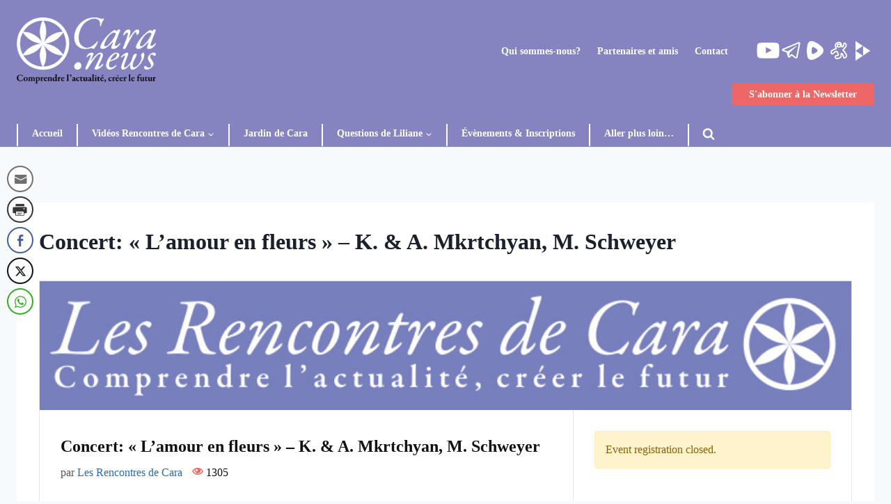

--- FILE ---
content_type: text/html; charset=UTF-8
request_url: https://cara.news/event/concert-lamour-en-fleurs-k-a-mkrtchyan-m-schweyer/
body_size: 26729
content:
<!doctype html>
<html lang="fr-FR" itemscope itemtype="https://schema.org/WebSite" class="no-js" itemtype="https://schema.org/Blog" itemscope>
<head>
	<meta charset="UTF-8">
	<meta name="viewport" content="width=device-width, initial-scale=1, minimum-scale=1">
	<title>Concert: « L&rsquo;amour en fleurs » &#8211; K. &amp; A. Mkrtchyan, M. Schweyer &#8211; Les Rencontres de Cara</title>
<meta name='robots' content='max-image-preview:large' />
<link rel="alternate" type="application/rss+xml" title="Les Rencontres de Cara &raquo; Feed" href="https://cara.news/feed/" />
<link rel="alternate" type="application/rss+xml" title="Les Rencontres de Cara &raquo; Comments Feed" href="https://cara.news/comments/feed/" />
			<script>document.documentElement.classList.remove( 'no-js' );</script>
			<link rel="alternate" title="oEmbed (JSON)" type="application/json+oembed" href="https://cara.news/wp-json/oembed/1.0/embed?url=https%3A%2F%2Fcara.news%2Fevent%2Fconcert-lamour-en-fleurs-k-a-mkrtchyan-m-schweyer%2F" />
<link rel="alternate" title="oEmbed (XML)" type="text/xml+oembed" href="https://cara.news/wp-json/oembed/1.0/embed?url=https%3A%2F%2Fcara.news%2Fevent%2Fconcert-lamour-en-fleurs-k-a-mkrtchyan-m-schweyer%2F&#038;format=xml" />
<style id='wp-img-auto-sizes-contain-inline-css'>
img:is([sizes=auto i],[sizes^="auto," i]){contain-intrinsic-size:3000px 1500px}
/*# sourceURL=wp-img-auto-sizes-contain-inline-css */
</style>
<style id='wp-emoji-styles-inline-css'>

	img.wp-smiley, img.emoji {
		display: inline !important;
		border: none !important;
		box-shadow: none !important;
		height: 1em !important;
		width: 1em !important;
		margin: 0 0.07em !important;
		vertical-align: -0.1em !important;
		background: none !important;
		padding: 0 !important;
	}
/*# sourceURL=wp-emoji-styles-inline-css */
</style>
<style id='wp-block-library-inline-css'>
:root{--wp-block-synced-color:#7a00df;--wp-block-synced-color--rgb:122,0,223;--wp-bound-block-color:var(--wp-block-synced-color);--wp-editor-canvas-background:#ddd;--wp-admin-theme-color:#007cba;--wp-admin-theme-color--rgb:0,124,186;--wp-admin-theme-color-darker-10:#006ba1;--wp-admin-theme-color-darker-10--rgb:0,107,160.5;--wp-admin-theme-color-darker-20:#005a87;--wp-admin-theme-color-darker-20--rgb:0,90,135;--wp-admin-border-width-focus:2px}@media (min-resolution:192dpi){:root{--wp-admin-border-width-focus:1.5px}}.wp-element-button{cursor:pointer}:root .has-very-light-gray-background-color{background-color:#eee}:root .has-very-dark-gray-background-color{background-color:#313131}:root .has-very-light-gray-color{color:#eee}:root .has-very-dark-gray-color{color:#313131}:root .has-vivid-green-cyan-to-vivid-cyan-blue-gradient-background{background:linear-gradient(135deg,#00d084,#0693e3)}:root .has-purple-crush-gradient-background{background:linear-gradient(135deg,#34e2e4,#4721fb 50%,#ab1dfe)}:root .has-hazy-dawn-gradient-background{background:linear-gradient(135deg,#faaca8,#dad0ec)}:root .has-subdued-olive-gradient-background{background:linear-gradient(135deg,#fafae1,#67a671)}:root .has-atomic-cream-gradient-background{background:linear-gradient(135deg,#fdd79a,#004a59)}:root .has-nightshade-gradient-background{background:linear-gradient(135deg,#330968,#31cdcf)}:root .has-midnight-gradient-background{background:linear-gradient(135deg,#020381,#2874fc)}:root{--wp--preset--font-size--normal:16px;--wp--preset--font-size--huge:42px}.has-regular-font-size{font-size:1em}.has-larger-font-size{font-size:2.625em}.has-normal-font-size{font-size:var(--wp--preset--font-size--normal)}.has-huge-font-size{font-size:var(--wp--preset--font-size--huge)}.has-text-align-center{text-align:center}.has-text-align-left{text-align:left}.has-text-align-right{text-align:right}.has-fit-text{white-space:nowrap!important}#end-resizable-editor-section{display:none}.aligncenter{clear:both}.items-justified-left{justify-content:flex-start}.items-justified-center{justify-content:center}.items-justified-right{justify-content:flex-end}.items-justified-space-between{justify-content:space-between}.screen-reader-text{border:0;clip-path:inset(50%);height:1px;margin:-1px;overflow:hidden;padding:0;position:absolute;width:1px;word-wrap:normal!important}.screen-reader-text:focus{background-color:#ddd;clip-path:none;color:#444;display:block;font-size:1em;height:auto;left:5px;line-height:normal;padding:15px 23px 14px;text-decoration:none;top:5px;width:auto;z-index:100000}html :where(.has-border-color){border-style:solid}html :where([style*=border-top-color]){border-top-style:solid}html :where([style*=border-right-color]){border-right-style:solid}html :where([style*=border-bottom-color]){border-bottom-style:solid}html :where([style*=border-left-color]){border-left-style:solid}html :where([style*=border-width]){border-style:solid}html :where([style*=border-top-width]){border-top-style:solid}html :where([style*=border-right-width]){border-right-style:solid}html :where([style*=border-bottom-width]){border-bottom-style:solid}html :where([style*=border-left-width]){border-left-style:solid}html :where(img[class*=wp-image-]){height:auto;max-width:100%}:where(figure){margin:0 0 1em}html :where(.is-position-sticky){--wp-admin--admin-bar--position-offset:var(--wp-admin--admin-bar--height,0px)}@media screen and (max-width:600px){html :where(.is-position-sticky){--wp-admin--admin-bar--position-offset:0px}}

/*# sourceURL=wp-block-library-inline-css */
</style><style id='wp-block-image-inline-css'>
.wp-block-image>a,.wp-block-image>figure>a{display:inline-block}.wp-block-image img{box-sizing:border-box;height:auto;max-width:100%;vertical-align:bottom}@media not (prefers-reduced-motion){.wp-block-image img.hide{visibility:hidden}.wp-block-image img.show{animation:show-content-image .4s}}.wp-block-image[style*=border-radius] img,.wp-block-image[style*=border-radius]>a{border-radius:inherit}.wp-block-image.has-custom-border img{box-sizing:border-box}.wp-block-image.aligncenter{text-align:center}.wp-block-image.alignfull>a,.wp-block-image.alignwide>a{width:100%}.wp-block-image.alignfull img,.wp-block-image.alignwide img{height:auto;width:100%}.wp-block-image .aligncenter,.wp-block-image .alignleft,.wp-block-image .alignright,.wp-block-image.aligncenter,.wp-block-image.alignleft,.wp-block-image.alignright{display:table}.wp-block-image .aligncenter>figcaption,.wp-block-image .alignleft>figcaption,.wp-block-image .alignright>figcaption,.wp-block-image.aligncenter>figcaption,.wp-block-image.alignleft>figcaption,.wp-block-image.alignright>figcaption{caption-side:bottom;display:table-caption}.wp-block-image .alignleft{float:left;margin:.5em 1em .5em 0}.wp-block-image .alignright{float:right;margin:.5em 0 .5em 1em}.wp-block-image .aligncenter{margin-left:auto;margin-right:auto}.wp-block-image :where(figcaption){margin-bottom:1em;margin-top:.5em}.wp-block-image.is-style-circle-mask img{border-radius:9999px}@supports ((-webkit-mask-image:none) or (mask-image:none)) or (-webkit-mask-image:none){.wp-block-image.is-style-circle-mask img{border-radius:0;-webkit-mask-image:url('data:image/svg+xml;utf8,<svg viewBox="0 0 100 100" xmlns="http://www.w3.org/2000/svg"><circle cx="50" cy="50" r="50"/></svg>');mask-image:url('data:image/svg+xml;utf8,<svg viewBox="0 0 100 100" xmlns="http://www.w3.org/2000/svg"><circle cx="50" cy="50" r="50"/></svg>');mask-mode:alpha;-webkit-mask-position:center;mask-position:center;-webkit-mask-repeat:no-repeat;mask-repeat:no-repeat;-webkit-mask-size:contain;mask-size:contain}}:root :where(.wp-block-image.is-style-rounded img,.wp-block-image .is-style-rounded img){border-radius:9999px}.wp-block-image figure{margin:0}.wp-lightbox-container{display:flex;flex-direction:column;position:relative}.wp-lightbox-container img{cursor:zoom-in}.wp-lightbox-container img:hover+button{opacity:1}.wp-lightbox-container button{align-items:center;backdrop-filter:blur(16px) saturate(180%);background-color:#5a5a5a40;border:none;border-radius:4px;cursor:zoom-in;display:flex;height:20px;justify-content:center;opacity:0;padding:0;position:absolute;right:16px;text-align:center;top:16px;width:20px;z-index:100}@media not (prefers-reduced-motion){.wp-lightbox-container button{transition:opacity .2s ease}}.wp-lightbox-container button:focus-visible{outline:3px auto #5a5a5a40;outline:3px auto -webkit-focus-ring-color;outline-offset:3px}.wp-lightbox-container button:hover{cursor:pointer;opacity:1}.wp-lightbox-container button:focus{opacity:1}.wp-lightbox-container button:focus,.wp-lightbox-container button:hover,.wp-lightbox-container button:not(:hover):not(:active):not(.has-background){background-color:#5a5a5a40;border:none}.wp-lightbox-overlay{box-sizing:border-box;cursor:zoom-out;height:100vh;left:0;overflow:hidden;position:fixed;top:0;visibility:hidden;width:100%;z-index:100000}.wp-lightbox-overlay .close-button{align-items:center;cursor:pointer;display:flex;justify-content:center;min-height:40px;min-width:40px;padding:0;position:absolute;right:calc(env(safe-area-inset-right) + 16px);top:calc(env(safe-area-inset-top) + 16px);z-index:5000000}.wp-lightbox-overlay .close-button:focus,.wp-lightbox-overlay .close-button:hover,.wp-lightbox-overlay .close-button:not(:hover):not(:active):not(.has-background){background:none;border:none}.wp-lightbox-overlay .lightbox-image-container{height:var(--wp--lightbox-container-height);left:50%;overflow:hidden;position:absolute;top:50%;transform:translate(-50%,-50%);transform-origin:top left;width:var(--wp--lightbox-container-width);z-index:9999999999}.wp-lightbox-overlay .wp-block-image{align-items:center;box-sizing:border-box;display:flex;height:100%;justify-content:center;margin:0;position:relative;transform-origin:0 0;width:100%;z-index:3000000}.wp-lightbox-overlay .wp-block-image img{height:var(--wp--lightbox-image-height);min-height:var(--wp--lightbox-image-height);min-width:var(--wp--lightbox-image-width);width:var(--wp--lightbox-image-width)}.wp-lightbox-overlay .wp-block-image figcaption{display:none}.wp-lightbox-overlay button{background:none;border:none}.wp-lightbox-overlay .scrim{background-color:#fff;height:100%;opacity:.9;position:absolute;width:100%;z-index:2000000}.wp-lightbox-overlay.active{visibility:visible}@media not (prefers-reduced-motion){.wp-lightbox-overlay.active{animation:turn-on-visibility .25s both}.wp-lightbox-overlay.active img{animation:turn-on-visibility .35s both}.wp-lightbox-overlay.show-closing-animation:not(.active){animation:turn-off-visibility .35s both}.wp-lightbox-overlay.show-closing-animation:not(.active) img{animation:turn-off-visibility .25s both}.wp-lightbox-overlay.zoom.active{animation:none;opacity:1;visibility:visible}.wp-lightbox-overlay.zoom.active .lightbox-image-container{animation:lightbox-zoom-in .4s}.wp-lightbox-overlay.zoom.active .lightbox-image-container img{animation:none}.wp-lightbox-overlay.zoom.active .scrim{animation:turn-on-visibility .4s forwards}.wp-lightbox-overlay.zoom.show-closing-animation:not(.active){animation:none}.wp-lightbox-overlay.zoom.show-closing-animation:not(.active) .lightbox-image-container{animation:lightbox-zoom-out .4s}.wp-lightbox-overlay.zoom.show-closing-animation:not(.active) .lightbox-image-container img{animation:none}.wp-lightbox-overlay.zoom.show-closing-animation:not(.active) .scrim{animation:turn-off-visibility .4s forwards}}@keyframes show-content-image{0%{visibility:hidden}99%{visibility:hidden}to{visibility:visible}}@keyframes turn-on-visibility{0%{opacity:0}to{opacity:1}}@keyframes turn-off-visibility{0%{opacity:1;visibility:visible}99%{opacity:0;visibility:visible}to{opacity:0;visibility:hidden}}@keyframes lightbox-zoom-in{0%{transform:translate(calc((-100vw + var(--wp--lightbox-scrollbar-width))/2 + var(--wp--lightbox-initial-left-position)),calc(-50vh + var(--wp--lightbox-initial-top-position))) scale(var(--wp--lightbox-scale))}to{transform:translate(-50%,-50%) scale(1)}}@keyframes lightbox-zoom-out{0%{transform:translate(-50%,-50%) scale(1);visibility:visible}99%{visibility:visible}to{transform:translate(calc((-100vw + var(--wp--lightbox-scrollbar-width))/2 + var(--wp--lightbox-initial-left-position)),calc(-50vh + var(--wp--lightbox-initial-top-position))) scale(var(--wp--lightbox-scale));visibility:hidden}}
/*# sourceURL=https://cara.news/wp-includes/blocks/image/style.min.css */
</style>
<style id='wp-block-paragraph-inline-css'>
.is-small-text{font-size:.875em}.is-regular-text{font-size:1em}.is-large-text{font-size:2.25em}.is-larger-text{font-size:3em}.has-drop-cap:not(:focus):first-letter{float:left;font-size:8.4em;font-style:normal;font-weight:100;line-height:.68;margin:.05em .1em 0 0;text-transform:uppercase}body.rtl .has-drop-cap:not(:focus):first-letter{float:none;margin-left:.1em}p.has-drop-cap.has-background{overflow:hidden}:root :where(p.has-background){padding:1.25em 2.375em}:where(p.has-text-color:not(.has-link-color)) a{color:inherit}p.has-text-align-left[style*="writing-mode:vertical-lr"],p.has-text-align-right[style*="writing-mode:vertical-rl"]{rotate:180deg}
/*# sourceURL=https://cara.news/wp-includes/blocks/paragraph/style.min.css */
</style>
<style id='global-styles-inline-css'>
:root{--wp--preset--aspect-ratio--square: 1;--wp--preset--aspect-ratio--4-3: 4/3;--wp--preset--aspect-ratio--3-4: 3/4;--wp--preset--aspect-ratio--3-2: 3/2;--wp--preset--aspect-ratio--2-3: 2/3;--wp--preset--aspect-ratio--16-9: 16/9;--wp--preset--aspect-ratio--9-16: 9/16;--wp--preset--color--black: #000000;--wp--preset--color--cyan-bluish-gray: #abb8c3;--wp--preset--color--white: #ffffff;--wp--preset--color--pale-pink: #f78da7;--wp--preset--color--vivid-red: #cf2e2e;--wp--preset--color--luminous-vivid-orange: #ff6900;--wp--preset--color--luminous-vivid-amber: #fcb900;--wp--preset--color--light-green-cyan: #7bdcb5;--wp--preset--color--vivid-green-cyan: #00d084;--wp--preset--color--pale-cyan-blue: #8ed1fc;--wp--preset--color--vivid-cyan-blue: #0693e3;--wp--preset--color--vivid-purple: #9b51e0;--wp--preset--color--theme-palette-1: var(--global-palette1);--wp--preset--color--theme-palette-2: var(--global-palette2);--wp--preset--color--theme-palette-3: var(--global-palette3);--wp--preset--color--theme-palette-4: var(--global-palette4);--wp--preset--color--theme-palette-5: var(--global-palette5);--wp--preset--color--theme-palette-6: var(--global-palette6);--wp--preset--color--theme-palette-7: var(--global-palette7);--wp--preset--color--theme-palette-8: var(--global-palette8);--wp--preset--color--theme-palette-9: var(--global-palette9);--wp--preset--color--theme-palette-10: var(--global-palette10);--wp--preset--color--theme-palette-11: var(--global-palette11);--wp--preset--color--theme-palette-12: var(--global-palette12);--wp--preset--color--theme-palette-13: var(--global-palette13);--wp--preset--color--theme-palette-14: var(--global-palette14);--wp--preset--color--theme-palette-15: var(--global-palette15);--wp--preset--gradient--vivid-cyan-blue-to-vivid-purple: linear-gradient(135deg,rgb(6,147,227) 0%,rgb(155,81,224) 100%);--wp--preset--gradient--light-green-cyan-to-vivid-green-cyan: linear-gradient(135deg,rgb(122,220,180) 0%,rgb(0,208,130) 100%);--wp--preset--gradient--luminous-vivid-amber-to-luminous-vivid-orange: linear-gradient(135deg,rgb(252,185,0) 0%,rgb(255,105,0) 100%);--wp--preset--gradient--luminous-vivid-orange-to-vivid-red: linear-gradient(135deg,rgb(255,105,0) 0%,rgb(207,46,46) 100%);--wp--preset--gradient--very-light-gray-to-cyan-bluish-gray: linear-gradient(135deg,rgb(238,238,238) 0%,rgb(169,184,195) 100%);--wp--preset--gradient--cool-to-warm-spectrum: linear-gradient(135deg,rgb(74,234,220) 0%,rgb(151,120,209) 20%,rgb(207,42,186) 40%,rgb(238,44,130) 60%,rgb(251,105,98) 80%,rgb(254,248,76) 100%);--wp--preset--gradient--blush-light-purple: linear-gradient(135deg,rgb(255,206,236) 0%,rgb(152,150,240) 100%);--wp--preset--gradient--blush-bordeaux: linear-gradient(135deg,rgb(254,205,165) 0%,rgb(254,45,45) 50%,rgb(107,0,62) 100%);--wp--preset--gradient--luminous-dusk: linear-gradient(135deg,rgb(255,203,112) 0%,rgb(199,81,192) 50%,rgb(65,88,208) 100%);--wp--preset--gradient--pale-ocean: linear-gradient(135deg,rgb(255,245,203) 0%,rgb(182,227,212) 50%,rgb(51,167,181) 100%);--wp--preset--gradient--electric-grass: linear-gradient(135deg,rgb(202,248,128) 0%,rgb(113,206,126) 100%);--wp--preset--gradient--midnight: linear-gradient(135deg,rgb(2,3,129) 0%,rgb(40,116,252) 100%);--wp--preset--font-size--small: var(--global-font-size-small);--wp--preset--font-size--medium: var(--global-font-size-medium);--wp--preset--font-size--large: var(--global-font-size-large);--wp--preset--font-size--x-large: 42px;--wp--preset--font-size--larger: var(--global-font-size-larger);--wp--preset--font-size--xxlarge: var(--global-font-size-xxlarge);--wp--preset--spacing--20: 0.44rem;--wp--preset--spacing--30: 0.67rem;--wp--preset--spacing--40: 1rem;--wp--preset--spacing--50: 1.5rem;--wp--preset--spacing--60: 2.25rem;--wp--preset--spacing--70: 3.38rem;--wp--preset--spacing--80: 5.06rem;--wp--preset--shadow--natural: 6px 6px 9px rgba(0, 0, 0, 0.2);--wp--preset--shadow--deep: 12px 12px 50px rgba(0, 0, 0, 0.4);--wp--preset--shadow--sharp: 6px 6px 0px rgba(0, 0, 0, 0.2);--wp--preset--shadow--outlined: 6px 6px 0px -3px rgb(255, 255, 255), 6px 6px rgb(0, 0, 0);--wp--preset--shadow--crisp: 6px 6px 0px rgb(0, 0, 0);}:where(.is-layout-flex){gap: 0.5em;}:where(.is-layout-grid){gap: 0.5em;}body .is-layout-flex{display: flex;}.is-layout-flex{flex-wrap: wrap;align-items: center;}.is-layout-flex > :is(*, div){margin: 0;}body .is-layout-grid{display: grid;}.is-layout-grid > :is(*, div){margin: 0;}:where(.wp-block-columns.is-layout-flex){gap: 2em;}:where(.wp-block-columns.is-layout-grid){gap: 2em;}:where(.wp-block-post-template.is-layout-flex){gap: 1.25em;}:where(.wp-block-post-template.is-layout-grid){gap: 1.25em;}.has-black-color{color: var(--wp--preset--color--black) !important;}.has-cyan-bluish-gray-color{color: var(--wp--preset--color--cyan-bluish-gray) !important;}.has-white-color{color: var(--wp--preset--color--white) !important;}.has-pale-pink-color{color: var(--wp--preset--color--pale-pink) !important;}.has-vivid-red-color{color: var(--wp--preset--color--vivid-red) !important;}.has-luminous-vivid-orange-color{color: var(--wp--preset--color--luminous-vivid-orange) !important;}.has-luminous-vivid-amber-color{color: var(--wp--preset--color--luminous-vivid-amber) !important;}.has-light-green-cyan-color{color: var(--wp--preset--color--light-green-cyan) !important;}.has-vivid-green-cyan-color{color: var(--wp--preset--color--vivid-green-cyan) !important;}.has-pale-cyan-blue-color{color: var(--wp--preset--color--pale-cyan-blue) !important;}.has-vivid-cyan-blue-color{color: var(--wp--preset--color--vivid-cyan-blue) !important;}.has-vivid-purple-color{color: var(--wp--preset--color--vivid-purple) !important;}.has-black-background-color{background-color: var(--wp--preset--color--black) !important;}.has-cyan-bluish-gray-background-color{background-color: var(--wp--preset--color--cyan-bluish-gray) !important;}.has-white-background-color{background-color: var(--wp--preset--color--white) !important;}.has-pale-pink-background-color{background-color: var(--wp--preset--color--pale-pink) !important;}.has-vivid-red-background-color{background-color: var(--wp--preset--color--vivid-red) !important;}.has-luminous-vivid-orange-background-color{background-color: var(--wp--preset--color--luminous-vivid-orange) !important;}.has-luminous-vivid-amber-background-color{background-color: var(--wp--preset--color--luminous-vivid-amber) !important;}.has-light-green-cyan-background-color{background-color: var(--wp--preset--color--light-green-cyan) !important;}.has-vivid-green-cyan-background-color{background-color: var(--wp--preset--color--vivid-green-cyan) !important;}.has-pale-cyan-blue-background-color{background-color: var(--wp--preset--color--pale-cyan-blue) !important;}.has-vivid-cyan-blue-background-color{background-color: var(--wp--preset--color--vivid-cyan-blue) !important;}.has-vivid-purple-background-color{background-color: var(--wp--preset--color--vivid-purple) !important;}.has-black-border-color{border-color: var(--wp--preset--color--black) !important;}.has-cyan-bluish-gray-border-color{border-color: var(--wp--preset--color--cyan-bluish-gray) !important;}.has-white-border-color{border-color: var(--wp--preset--color--white) !important;}.has-pale-pink-border-color{border-color: var(--wp--preset--color--pale-pink) !important;}.has-vivid-red-border-color{border-color: var(--wp--preset--color--vivid-red) !important;}.has-luminous-vivid-orange-border-color{border-color: var(--wp--preset--color--luminous-vivid-orange) !important;}.has-luminous-vivid-amber-border-color{border-color: var(--wp--preset--color--luminous-vivid-amber) !important;}.has-light-green-cyan-border-color{border-color: var(--wp--preset--color--light-green-cyan) !important;}.has-vivid-green-cyan-border-color{border-color: var(--wp--preset--color--vivid-green-cyan) !important;}.has-pale-cyan-blue-border-color{border-color: var(--wp--preset--color--pale-cyan-blue) !important;}.has-vivid-cyan-blue-border-color{border-color: var(--wp--preset--color--vivid-cyan-blue) !important;}.has-vivid-purple-border-color{border-color: var(--wp--preset--color--vivid-purple) !important;}.has-vivid-cyan-blue-to-vivid-purple-gradient-background{background: var(--wp--preset--gradient--vivid-cyan-blue-to-vivid-purple) !important;}.has-light-green-cyan-to-vivid-green-cyan-gradient-background{background: var(--wp--preset--gradient--light-green-cyan-to-vivid-green-cyan) !important;}.has-luminous-vivid-amber-to-luminous-vivid-orange-gradient-background{background: var(--wp--preset--gradient--luminous-vivid-amber-to-luminous-vivid-orange) !important;}.has-luminous-vivid-orange-to-vivid-red-gradient-background{background: var(--wp--preset--gradient--luminous-vivid-orange-to-vivid-red) !important;}.has-very-light-gray-to-cyan-bluish-gray-gradient-background{background: var(--wp--preset--gradient--very-light-gray-to-cyan-bluish-gray) !important;}.has-cool-to-warm-spectrum-gradient-background{background: var(--wp--preset--gradient--cool-to-warm-spectrum) !important;}.has-blush-light-purple-gradient-background{background: var(--wp--preset--gradient--blush-light-purple) !important;}.has-blush-bordeaux-gradient-background{background: var(--wp--preset--gradient--blush-bordeaux) !important;}.has-luminous-dusk-gradient-background{background: var(--wp--preset--gradient--luminous-dusk) !important;}.has-pale-ocean-gradient-background{background: var(--wp--preset--gradient--pale-ocean) !important;}.has-electric-grass-gradient-background{background: var(--wp--preset--gradient--electric-grass) !important;}.has-midnight-gradient-background{background: var(--wp--preset--gradient--midnight) !important;}.has-small-font-size{font-size: var(--wp--preset--font-size--small) !important;}.has-medium-font-size{font-size: var(--wp--preset--font-size--medium) !important;}.has-large-font-size{font-size: var(--wp--preset--font-size--large) !important;}.has-x-large-font-size{font-size: var(--wp--preset--font-size--x-large) !important;}
/*# sourceURL=global-styles-inline-css */
</style>

<style id='classic-theme-styles-inline-css'>
/*! This file is auto-generated */
.wp-block-button__link{color:#fff;background-color:#32373c;border-radius:9999px;box-shadow:none;text-decoration:none;padding:calc(.667em + 2px) calc(1.333em + 2px);font-size:1.125em}.wp-block-file__button{background:#32373c;color:#fff;text-decoration:none}
/*# sourceURL=/wp-includes/css/classic-themes.min.css */
</style>
<link rel='stylesheet' id='ssb-front-css-css' href='https://cara.news/wp-content/plugins/simple-social-buttons/assets/css/front.css?ver=6.2.0' media='all' />
<link rel='stylesheet' id='wp-event-manager-registrations-frontend-css' href='https://cara.news/wp-content/plugins/wp-event-manager-registrations/assets/css/frontend.min.css?ver=6.9' media='all' />
<link rel='stylesheet' id='wp-event-manager-frontend-css' href='https://cara.news/wp-content/plugins/wp-event-manager/assets/css/frontend.min.css?ver=6.9' media='all' />
<link rel='stylesheet' id='wp-event-manager-jquery-ui-css-css' href='https://cara.news/wp-content/plugins/wp-event-manager/assets/js/jquery-ui/jquery-ui.css?ver=6.9' media='all' />
<link rel='stylesheet' id='wp-event-manager-jquery-timepicker-css-css' href='https://cara.news/wp-content/plugins/wp-event-manager/assets/js/jquery-timepicker/jquery.timepicker.min.css?ver=6.9' media='all' />
<link rel='stylesheet' id='wp-event-manager-grid-style-css' href='https://cara.news/wp-content/plugins/wp-event-manager/assets/css/wpem-grid.min.css?ver=6.9' media='all' />
<link rel='stylesheet' id='wp-event-manager-font-style-css' href='https://cara.news/wp-content/plugins/wp-event-manager/assets/fonts/style.css?ver=6.9' media='all' />
<link rel='stylesheet' id='kadence-global-css' href='https://cara.news/wp-content/themes/kadence/assets/css/global.min.css?ver=1.4.3' media='all' />
<style id='kadence-global-inline-css'>
/* Kadence Base CSS */
:root{--global-palette1:#2B6CB0;--global-palette2:#215387;--global-palette3:#1A202C;--global-palette4:#2D3748;--global-palette5:#4A5568;--global-palette6:#718096;--global-palette7:#EDF2F7;--global-palette8:#F7FAFC;--global-palette9:#ffffff;--global-palette10:oklch(from var(--global-palette1) calc(l + 0.10 * (1 - l)) calc(c * 1.00) calc(h + 180) / 100%);--global-palette11:#13612e;--global-palette12:#1159af;--global-palette13:#b82105;--global-palette14:#f7630c;--global-palette15:#f5a524;--global-palette9rgb:255, 255, 255;--global-palette-highlight:var(--global-palette1);--global-palette-highlight-alt:var(--global-palette2);--global-palette-highlight-alt2:var(--global-palette9);--global-palette-btn-bg:var(--global-palette1);--global-palette-btn-bg-hover:var(--global-palette2);--global-palette-btn:var(--global-palette9);--global-palette-btn-hover:var(--global-palette9);--global-palette-btn-sec-bg:var(--global-palette7);--global-palette-btn-sec-bg-hover:var(--global-palette2);--global-palette-btn-sec:var(--global-palette3);--global-palette-btn-sec-hover:var(--global-palette9);--global-body-font-family:Georgia, serif;--global-heading-font-family:inherit;--global-primary-nav-font-family:inherit;--global-fallback-font:sans-serif;--global-display-fallback-font:sans-serif;--global-content-width:1290px;--global-content-wide-width:calc(1290px + 230px);--global-content-narrow-width:842px;--global-content-edge-padding:1.5rem;--global-content-boxed-padding:2rem;--global-calc-content-width:calc(1290px - var(--global-content-edge-padding) - var(--global-content-edge-padding) );--wp--style--global--content-size:var(--global-calc-content-width);}.wp-site-blocks{--global-vw:calc( 100vw - ( 0.5 * var(--scrollbar-offset)));}body{background:var(--global-palette8);}body, input, select, optgroup, textarea{font-style:normal;font-weight:400;font-size:17px;line-height:1.6;font-family:var(--global-body-font-family);color:var(--global-palette4);}.content-bg, body.content-style-unboxed .site{background:var(--global-palette9);}h1,h2,h3,h4,h5,h6{font-family:var(--global-heading-font-family);}h1{font-weight:700;font-size:32px;line-height:1.5;color:var(--global-palette3);}h2{font-weight:700;font-size:28px;line-height:1.5;color:var(--global-palette3);}h3{font-weight:700;font-size:24px;line-height:1.5;color:var(--global-palette3);}h4{font-weight:700;font-size:22px;line-height:1.5;color:var(--global-palette4);}h5{font-weight:700;font-size:20px;line-height:1.5;color:var(--global-palette4);}h6{font-weight:700;font-size:18px;line-height:1.5;color:var(--global-palette5);}.entry-hero .kadence-breadcrumbs{max-width:1290px;}.site-container, .site-header-row-layout-contained, .site-footer-row-layout-contained, .entry-hero-layout-contained, .comments-area, .alignfull > .wp-block-cover__inner-container, .alignwide > .wp-block-cover__inner-container{max-width:var(--global-content-width);}.content-width-narrow .content-container.site-container, .content-width-narrow .hero-container.site-container{max-width:var(--global-content-narrow-width);}@media all and (min-width: 1520px){.wp-site-blocks .content-container  .alignwide{margin-left:-115px;margin-right:-115px;width:unset;max-width:unset;}}@media all and (min-width: 1102px){.content-width-narrow .wp-site-blocks .content-container .alignwide{margin-left:-130px;margin-right:-130px;width:unset;max-width:unset;}}.content-style-boxed .wp-site-blocks .entry-content .alignwide{margin-left:calc( -1 * var( --global-content-boxed-padding ) );margin-right:calc( -1 * var( --global-content-boxed-padding ) );}.content-area{margin-top:5rem;margin-bottom:5rem;}@media all and (max-width: 1024px){.content-area{margin-top:3rem;margin-bottom:3rem;}}@media all and (max-width: 767px){.content-area{margin-top:2rem;margin-bottom:2rem;}}@media all and (max-width: 1024px){:root{--global-content-boxed-padding:2rem;}}@media all and (max-width: 767px){:root{--global-content-boxed-padding:1.5rem;}}.entry-content-wrap{padding:2rem;}@media all and (max-width: 1024px){.entry-content-wrap{padding:2rem;}}@media all and (max-width: 767px){.entry-content-wrap{padding:1.5rem;}}.entry.single-entry{box-shadow:0px 15px 15px -10px rgba(0,0,0,0.05);}.entry.loop-entry{box-shadow:0px 15px 15px -10px rgba(0,0,0,0.05);}.loop-entry .entry-content-wrap{padding:2rem;}@media all and (max-width: 1024px){.loop-entry .entry-content-wrap{padding:2rem;}}@media all and (max-width: 767px){.loop-entry .entry-content-wrap{padding:1.5rem;}}button, .button, .wp-block-button__link, input[type="button"], input[type="reset"], input[type="submit"], .fl-button, .elementor-button-wrapper .elementor-button, .wc-block-components-checkout-place-order-button, .wc-block-cart__submit{box-shadow:0px 0px 0px -7px rgba(0,0,0,0);}button:hover, button:focus, button:active, .button:hover, .button:focus, .button:active, .wp-block-button__link:hover, .wp-block-button__link:focus, .wp-block-button__link:active, input[type="button"]:hover, input[type="button"]:focus, input[type="button"]:active, input[type="reset"]:hover, input[type="reset"]:focus, input[type="reset"]:active, input[type="submit"]:hover, input[type="submit"]:focus, input[type="submit"]:active, .elementor-button-wrapper .elementor-button:hover, .elementor-button-wrapper .elementor-button:focus, .elementor-button-wrapper .elementor-button:active, .wc-block-cart__submit:hover{box-shadow:0px 15px 25px -7px rgba(0,0,0,0.1);}.kb-button.kb-btn-global-outline.kb-btn-global-inherit{padding-top:calc(px - 2px);padding-right:calc(px - 2px);padding-bottom:calc(px - 2px);padding-left:calc(px - 2px);}@media all and (min-width: 1025px){.transparent-header .entry-hero .entry-hero-container-inner{padding-top:calc(0px + 80px + 0px);}}@media all and (max-width: 1024px){.mobile-transparent-header .entry-hero .entry-hero-container-inner{padding-top:80px;}}@media all and (max-width: 767px){.mobile-transparent-header .entry-hero .entry-hero-container-inner{padding-top:80px;}}.entry-author-style-center{padding-top:var(--global-md-spacing);border-top:1px solid var(--global-gray-500);}.entry-author-style-center .entry-author-avatar, .entry-meta .author-avatar{display:none;}.entry-author-style-normal .entry-author-profile{padding-left:0px;}#comments .comment-meta{margin-left:0px;}.loop-entry.type-post h2.entry-title{font-style:normal;font-weight:700;font-size:22px;letter-spacing:0px;color:#8583c0;}.loop-entry.type-post .entry-taxonomies, .loop-entry.type-post .entry-taxonomies a{color:#ee6767;}.loop-entry.type-post .entry-taxonomies .category-style-pill a{background:#ee6767;}.loop-entry.type-post .entry-taxonomies a:hover{color:#ee6767;}.loop-entry.type-post .entry-taxonomies .category-style-pill a:hover{background:#ee6767;}
/* Kadence Header CSS */
.wp-site-blocks #mobile-header{display:block;}.wp-site-blocks #main-header{display:none;}@media all and (min-width: 1150px){.wp-site-blocks #mobile-header{display:none;}.wp-site-blocks #main-header{display:block;}}@media all and (max-width: 1149px){.mobile-transparent-header #masthead{position:absolute;left:0px;right:0px;z-index:100;}.kadence-scrollbar-fixer.mobile-transparent-header #masthead{right:var(--scrollbar-offset,0);}.mobile-transparent-header #masthead, .mobile-transparent-header .site-top-header-wrap .site-header-row-container-inner, .mobile-transparent-header .site-main-header-wrap .site-header-row-container-inner, .mobile-transparent-header .site-bottom-header-wrap .site-header-row-container-inner{background:transparent;}.site-header-row-tablet-layout-fullwidth, .site-header-row-tablet-layout-standard{padding:0px;}}@media all and (min-width: 1150px){.transparent-header #masthead{position:absolute;left:0px;right:0px;z-index:100;}.transparent-header.kadence-scrollbar-fixer #masthead{right:var(--scrollbar-offset,0);}.transparent-header #masthead, .transparent-header .site-top-header-wrap .site-header-row-container-inner, .transparent-header .site-main-header-wrap .site-header-row-container-inner, .transparent-header .site-bottom-header-wrap .site-header-row-container-inner{background:transparent;}}.site-branding a.brand img{max-width:200px;}.site-branding a.brand img.svg-logo-image{width:200px;}.site-branding{padding:0px 0px 0px 0px;}#masthead, #masthead .kadence-sticky-header.item-is-fixed:not(.item-at-start):not(.site-header-row-container):not(.site-main-header-wrap), #masthead .kadence-sticky-header.item-is-fixed:not(.item-at-start) > .site-header-row-container-inner{background:#8583c0;}.site-main-header-inner-wrap{min-height:80px;}.site-top-header-inner-wrap{min-height:0px;}.site-bottom-header-inner-wrap{min-height:0px;}.header-navigation[class*="header-navigation-style-underline"] .header-menu-container.primary-menu-container>ul>li>a:after{width:calc( 100% - 1.2em);}.main-navigation .primary-menu-container > ul > li.menu-item > a{padding-left:calc(1.2em / 2);padding-right:calc(1.2em / 2);padding-top:0.6em;padding-bottom:0.6em;color:var(--global-palette5);}.main-navigation .primary-menu-container > ul > li.menu-item .dropdown-nav-special-toggle{right:calc(1.2em / 2);}.main-navigation .primary-menu-container > ul > li.menu-item > a:hover{color:var(--global-palette-highlight);}.main-navigation .primary-menu-container > ul > li.menu-item.current-menu-item > a{color:var(--global-palette3);}.header-navigation .header-menu-container ul ul.sub-menu, .header-navigation .header-menu-container ul ul.submenu{background:var(--global-palette3);box-shadow:0px 2px 13px 0px rgba(0,0,0,0.1);}.header-navigation .header-menu-container ul ul li.menu-item, .header-menu-container ul.menu > li.kadence-menu-mega-enabled > ul > li.menu-item > a{border-bottom:1px solid rgba(255,255,255,0.1);border-radius:0px 0px 0px 0px;}.header-navigation .header-menu-container ul ul li.menu-item > a{width:200px;padding-top:1em;padding-bottom:1em;color:var(--global-palette8);font-size:12px;}.header-navigation .header-menu-container ul ul li.menu-item > a:hover{color:var(--global-palette9);background:var(--global-palette4);border-radius:0px 0px 0px 0px;}.header-navigation .header-menu-container ul ul li.menu-item.current-menu-item > a{color:var(--global-palette9);background:var(--global-palette4);border-radius:0px 0px 0px 0px;}.mobile-toggle-open-container .menu-toggle-open, .mobile-toggle-open-container .menu-toggle-open:focus{color:var(--global-palette5);padding:0.4em 0.6em 0.4em 0.6em;font-size:14px;}.mobile-toggle-open-container .menu-toggle-open.menu-toggle-style-bordered{border:1px solid currentColor;}.mobile-toggle-open-container .menu-toggle-open .menu-toggle-icon{font-size:20px;}.mobile-toggle-open-container .menu-toggle-open:hover, .mobile-toggle-open-container .menu-toggle-open:focus-visible{color:var(--global-palette-highlight);}.mobile-navigation ul li{font-size:14px;}.mobile-navigation ul li a{padding-top:1em;padding-bottom:1em;}.mobile-navigation ul li > a, .mobile-navigation ul li.menu-item-has-children > .drawer-nav-drop-wrap{color:var(--global-palette8);}.mobile-navigation ul li.current-menu-item > a, .mobile-navigation ul li.current-menu-item.menu-item-has-children > .drawer-nav-drop-wrap{color:var(--global-palette-highlight);}.mobile-navigation ul li.menu-item-has-children .drawer-nav-drop-wrap, .mobile-navigation ul li:not(.menu-item-has-children) a{border-bottom:1px solid rgba(255,255,255,0.1);}.mobile-navigation:not(.drawer-navigation-parent-toggle-true) ul li.menu-item-has-children .drawer-nav-drop-wrap button{border-left:1px solid rgba(255,255,255,0.1);}#mobile-drawer .drawer-header .drawer-toggle{padding:0.6em 0.15em 0.6em 0.15em;font-size:24px;}#main-header .header-button{color:var(--global-palette9);background:#ee6767;box-shadow:0px 0px 0px -7px rgba(0,0,0,0);}#main-header .header-button.button-size-custom{padding:5px 25px 5px 25px;}#main-header .header-button:hover{color:#ee6767;background:var(--global-palette9);box-shadow:0px 15px 25px -7px rgba(0,0,0,0.1);}.header-social-wrap .header-social-inner-wrap{font-size:1em;gap:0.3em;}.header-social-wrap .header-social-inner-wrap .social-button{color:var(--global-palette9);border:2px none transparent;border-radius:3px;}.header-social-wrap .header-social-inner-wrap .social-button:hover{color:var(--global-palette9);}.header-mobile-social-wrap .header-mobile-social-inner-wrap{font-size:1em;gap:0.3em;}.header-mobile-social-wrap .header-mobile-social-inner-wrap .social-button{color:var(--global-palette9);border:2px none transparent;border-radius:3px;}.header-mobile-social-wrap .header-mobile-social-inner-wrap .social-button:hover{color:var(--global-palette9);}.search-toggle-open-container .search-toggle-open{color:var(--global-palette5);}.search-toggle-open-container .search-toggle-open.search-toggle-style-bordered{border:1px solid currentColor;}.search-toggle-open-container .search-toggle-open .search-toggle-icon{font-size:1em;}.search-toggle-open-container .search-toggle-open:hover, .search-toggle-open-container .search-toggle-open:focus{color:var(--global-palette-highlight);}#search-drawer .drawer-inner{background:rgba(9, 12, 16, 0.97);}
/* Kadence Footer CSS */
#colophon{background:#8583c0;}.site-middle-footer-inner-wrap{padding-top:30px;padding-bottom:30px;grid-column-gap:30px;grid-row-gap:30px;}.site-middle-footer-inner-wrap .widget{margin-bottom:30px;}.site-middle-footer-inner-wrap .site-footer-section:not(:last-child):after{right:calc(-30px / 2);}.site-bottom-footer-inner-wrap{padding-top:30px;padding-bottom:30px;grid-column-gap:30px;}.site-bottom-footer-inner-wrap .widget{margin-bottom:30px;}.site-bottom-footer-inner-wrap .site-footer-section:not(:last-child):after{right:calc(-30px / 2);}.footer-social-wrap .footer-social-inner-wrap{font-size:1em;gap:0.3em;}.site-footer .site-footer-wrap .site-footer-section .footer-social-wrap .footer-social-inner-wrap .social-button{color:var(--global-palette9);border:2px none transparent;border-radius:3px;}.site-footer .site-footer-wrap .site-footer-section .footer-social-wrap .footer-social-inner-wrap .social-button:hover{color:var(--global-palette9);}#colophon .footer-html{font-style:normal;color:var(--global-palette9);}#colophon .site-footer-row-container .site-footer-row .footer-html a{color:var(--global-palette9);}#colophon .site-footer-row-container .site-footer-row .footer-html a:hover{color:#ee6767;}
/* Kadence Pro Header CSS */
.header-navigation-dropdown-direction-left ul ul.submenu, .header-navigation-dropdown-direction-left ul ul.sub-menu{right:0px;left:auto;}.rtl .header-navigation-dropdown-direction-right ul ul.submenu, .rtl .header-navigation-dropdown-direction-right ul ul.sub-menu{left:0px;right:auto;}.header-account-button .nav-drop-title-wrap > .kadence-svg-iconset, .header-account-button > .kadence-svg-iconset{font-size:1.2em;}.site-header-item .header-account-button .nav-drop-title-wrap, .site-header-item .header-account-wrap > .header-account-button{display:flex;align-items:center;}.header-account-style-icon_label .header-account-label{padding-left:5px;}.header-account-style-label_icon .header-account-label{padding-right:5px;}.site-header-item .header-account-wrap .header-account-button{text-decoration:none;box-shadow:none;color:inherit;background:transparent;padding:0.6em 0em 0.6em 0em;}.header-mobile-account-wrap .header-account-button .nav-drop-title-wrap > .kadence-svg-iconset, .header-mobile-account-wrap .header-account-button > .kadence-svg-iconset{font-size:1.2em;}.header-mobile-account-wrap .header-account-button .nav-drop-title-wrap, .header-mobile-account-wrap > .header-account-button{display:flex;align-items:center;}.header-mobile-account-wrap.header-account-style-icon_label .header-account-label{padding-left:5px;}.header-mobile-account-wrap.header-account-style-label_icon .header-account-label{padding-right:5px;}.header-mobile-account-wrap .header-account-button{text-decoration:none;box-shadow:none;color:inherit;background:transparent;padding:0.6em 0em 0.6em 0em;}#login-drawer .drawer-inner .drawer-content{display:flex;justify-content:center;align-items:center;position:absolute;top:0px;bottom:0px;left:0px;right:0px;padding:0px;}#loginform p label{display:block;}#login-drawer #loginform{width:100%;}#login-drawer #loginform input{width:100%;}#login-drawer #loginform input[type="checkbox"]{width:auto;}#login-drawer .drawer-inner .drawer-header{position:relative;z-index:100;}#login-drawer .drawer-content_inner.widget_login_form_inner{padding:2em;width:100%;max-width:350px;border-radius:.25rem;background:var(--global-palette9);color:var(--global-palette4);}#login-drawer .lost_password a{color:var(--global-palette6);}#login-drawer .lost_password, #login-drawer .register-field{text-align:center;}#login-drawer .widget_login_form_inner p{margin-top:1.2em;margin-bottom:0em;}#login-drawer .widget_login_form_inner p:first-child{margin-top:0em;}#login-drawer .widget_login_form_inner label{margin-bottom:0.5em;}#login-drawer hr.register-divider{margin:1.2em 0;border-width:1px;}#login-drawer .register-field{font-size:90%;}@media all and (min-width: 1025px){#login-drawer hr.register-divider.hide-desktop{display:none;}#login-drawer p.register-field.hide-desktop{display:none;}}@media all and (max-width: 1024px){#login-drawer hr.register-divider.hide-mobile{display:none;}#login-drawer p.register-field.hide-mobile{display:none;}}@media all and (max-width: 767px){#login-drawer hr.register-divider.hide-mobile{display:none;}#login-drawer p.register-field.hide-mobile{display:none;}}.tertiary-navigation .tertiary-menu-container > ul > li.menu-item > a{padding-left:calc(1.2em / 2);padding-right:calc(1.2em / 2);padding-top:0.6em;padding-bottom:0.6em;color:var(--global-palette5);}.tertiary-navigation .tertiary-menu-container > ul > li.menu-item > a:hover{color:var(--global-palette-highlight);}.tertiary-navigation .tertiary-menu-container > ul > li.menu-item.current-menu-item > a{color:var(--global-palette3);}.header-navigation[class*="header-navigation-style-underline"] .header-menu-container.tertiary-menu-container>ul>li>a:after{width:calc( 100% - 1.2em);}.quaternary-navigation .quaternary-menu-container > ul > li.menu-item > a{padding-left:calc(1.2em / 2);padding-right:calc(1.2em / 2);padding-top:0.6em;padding-bottom:0.6em;color:var(--global-palette5);}.quaternary-navigation .quaternary-menu-container > ul > li.menu-item > a:hover{color:var(--global-palette-highlight);}.quaternary-navigation .quaternary-menu-container > ul > li.menu-item.current-menu-item > a{color:var(--global-palette3);}.header-navigation[class*="header-navigation-style-underline"] .header-menu-container.quaternary-menu-container>ul>li>a:after{width:calc( 100% - 1.2em);}#main-header .header-divider{border-right:1px solid var(--global-palette6);height:50%;}#main-header .header-divider2{border-right:1px solid var(--global-palette6);height:50%;}#main-header .header-divider3{border-right:1px solid var(--global-palette6);height:50%;}#mobile-header .header-mobile-divider, #mobile-drawer .header-mobile-divider{border-right:1px solid var(--global-palette6);height:50%;}#mobile-drawer .header-mobile-divider{border-top:1px solid var(--global-palette6);width:50%;}#mobile-header .header-mobile-divider2{border-right:1px solid var(--global-palette6);height:50%;}#mobile-drawer .header-mobile-divider2{border-top:1px solid var(--global-palette6);width:50%;}.header-item-search-bar form ::-webkit-input-placeholder{color:currentColor;opacity:0.5;}.header-item-search-bar form ::placeholder{color:currentColor;opacity:0.5;}.header-search-bar form{max-width:100%;width:240px;}.header-mobile-search-bar form{max-width:calc(100vw - var(--global-sm-spacing) - var(--global-sm-spacing));width:240px;}.header-mobile-search-bar{margin:15px 0px 0px 0px;}.header-mobile-search-bar form input.search-field{background:var(--global-palette4);border:0px dashed transparent;border-color:var(--global-palette3);}.header-mobile-search-bar form input.search-field, .header-mobile-search-bar form .kadence-search-icon-wrap{color:var(--global-palette9);}.header-mobile-search-bar form input.search-field:focus, .header-mobile-search-bar form input.search-submit:hover ~ .kadence-search-icon-wrap, #mobile-header .header-mobile-search-bar form button[type="submit"]:hover ~ .kadence-search-icon-wrap{color:var(--global-palette9);}.header-widget-lstyle-normal .header-widget-area-inner a:not(.button){text-decoration:underline;}.element-contact-inner-wrap{display:flex;flex-wrap:wrap;align-items:center;margin-top:-0.6em;margin-left:calc(-0.6em / 2);margin-right:calc(-0.6em / 2);}.element-contact-inner-wrap .header-contact-item{display:inline-flex;flex-wrap:wrap;align-items:center;margin-top:0.6em;margin-left:calc(0.6em / 2);margin-right:calc(0.6em / 2);}.element-contact-inner-wrap .header-contact-item .kadence-svg-iconset{font-size:1em;}.header-contact-item img{display:inline-block;}.header-contact-item .contact-label{margin-left:0.3em;}.rtl .header-contact-item .contact-label{margin-right:0.3em;margin-left:0px;}.header-mobile-contact-wrap .element-contact-inner-wrap{display:flex;flex-wrap:wrap;align-items:center;margin-top:-0.6em;margin-left:calc(-0.6em / 2);margin-right:calc(-0.6em / 2);}.header-mobile-contact-wrap .element-contact-inner-wrap .header-contact-item{display:inline-flex;flex-wrap:wrap;align-items:center;margin-top:0.6em;margin-left:calc(0.6em / 2);margin-right:calc(0.6em / 2);}.header-mobile-contact-wrap .element-contact-inner-wrap .header-contact-item .kadence-svg-iconset{font-size:1em;}#main-header .header-button2{box-shadow:0px 0px 0px -7px rgba(0,0,0,0);}#main-header .header-button2:hover{box-shadow:0px 15px 25px -7px rgba(0,0,0,0.1);}.mobile-header-button2-wrap .mobile-header-button-inner-wrap .mobile-header-button2{border:2px none transparent;box-shadow:0px 0px 0px -7px rgba(0,0,0,0);}.mobile-header-button2-wrap .mobile-header-button-inner-wrap .mobile-header-button2:hover{box-shadow:0px 15px 25px -7px rgba(0,0,0,0.1);}#widget-drawer.popup-drawer-layout-fullwidth .drawer-content .header-widget2, #widget-drawer.popup-drawer-layout-sidepanel .drawer-inner{max-width:400px;}#widget-drawer.popup-drawer-layout-fullwidth .drawer-content .header-widget2{margin:0 auto;}.widget-toggle-open{display:flex;align-items:center;background:transparent;box-shadow:none;}.widget-toggle-open:hover, .widget-toggle-open:focus{border-color:currentColor;background:transparent;box-shadow:none;}.widget-toggle-open .widget-toggle-icon{display:flex;}.widget-toggle-open .widget-toggle-label{padding-right:5px;}.rtl .widget-toggle-open .widget-toggle-label{padding-left:5px;padding-right:0px;}.widget-toggle-open .widget-toggle-label:empty, .rtl .widget-toggle-open .widget-toggle-label:empty{padding-right:0px;padding-left:0px;}.widget-toggle-open-container .widget-toggle-open{color:var(--global-palette5);padding:0.4em 0.6em 0.4em 0.6em;font-size:14px;}.widget-toggle-open-container .widget-toggle-open.widget-toggle-style-bordered{border:1px solid currentColor;}.widget-toggle-open-container .widget-toggle-open .widget-toggle-icon{font-size:20px;}.widget-toggle-open-container .widget-toggle-open:hover, .widget-toggle-open-container .widget-toggle-open:focus{color:var(--global-palette-highlight);}#widget-drawer .header-widget-2style-normal a:not(.button){text-decoration:underline;}#widget-drawer .header-widget-2style-plain a:not(.button){text-decoration:none;}#widget-drawer .header-widget2 .widget-title{color:var(--global-palette9);}#widget-drawer .header-widget2{color:var(--global-palette8);}#widget-drawer .header-widget2 a:not(.button), #widget-drawer .header-widget2 .drawer-sub-toggle{color:var(--global-palette8);}#widget-drawer .header-widget2 a:not(.button):hover, #widget-drawer .header-widget2 .drawer-sub-toggle:hover{color:var(--global-palette9);}#mobile-secondary-site-navigation ul li{font-size:14px;}#mobile-secondary-site-navigation ul li a{padding-top:1em;padding-bottom:1em;}#mobile-secondary-site-navigation ul li > a, #mobile-secondary-site-navigation ul li.menu-item-has-children > .drawer-nav-drop-wrap{color:var(--global-palette8);}#mobile-secondary-site-navigation ul li.current-menu-item > a, #mobile-secondary-site-navigation ul li.current-menu-item.menu-item-has-children > .drawer-nav-drop-wrap{color:var(--global-palette-highlight);}#mobile-secondary-site-navigation ul li.menu-item-has-children .drawer-nav-drop-wrap, #mobile-secondary-site-navigation ul li:not(.menu-item-has-children) a{border-bottom:1px solid rgba(255,255,255,0.1);}#mobile-secondary-site-navigation:not(.drawer-navigation-parent-toggle-true) ul li.menu-item-has-children .drawer-nav-drop-wrap button{border-left:1px solid rgba(255,255,255,0.1);}
/*# sourceURL=kadence-global-inline-css */
</style>
<link rel='stylesheet' id='kadence-header-css' href='https://cara.news/wp-content/themes/kadence/assets/css/header.min.css?ver=1.4.3' media='all' />
<link rel='stylesheet' id='kadence-content-css' href='https://cara.news/wp-content/themes/kadence/assets/css/content.min.css?ver=1.4.3' media='all' />
<link rel='stylesheet' id='kadence-related-posts-css' href='https://cara.news/wp-content/themes/kadence/assets/css/related-posts.min.css?ver=1.4.3' media='all' />
<link rel='stylesheet' id='kad-splide-css' href='https://cara.news/wp-content/themes/kadence/assets/css/kadence-splide.min.css?ver=1.4.3' media='all' />
<link rel='stylesheet' id='kadence-footer-css' href='https://cara.news/wp-content/themes/kadence/assets/css/footer.min.css?ver=1.4.3' media='all' />
<style id='kadence-blocks-global-variables-inline-css'>
:root {--global-kb-font-size-sm:clamp(0.8rem, 0.73rem + 0.217vw, 0.9rem);--global-kb-font-size-md:clamp(1.1rem, 0.995rem + 0.326vw, 1.25rem);--global-kb-font-size-lg:clamp(1.75rem, 1.576rem + 0.543vw, 2rem);--global-kb-font-size-xl:clamp(2.25rem, 1.728rem + 1.63vw, 3rem);--global-kb-font-size-xxl:clamp(2.5rem, 1.456rem + 3.26vw, 4rem);--global-kb-font-size-xxxl:clamp(2.75rem, 0.489rem + 7.065vw, 6rem);}
/*# sourceURL=kadence-blocks-global-variables-inline-css */
</style>
<script src="https://cara.news/wp-content/plugins/easy-quotes/public/js/easy-quotes.js?ver=1.3.7" id="easy-quotes-script-js"></script>
<script src="https://cara.news/wp-includes/js/jquery/jquery.min.js?ver=3.7.1" id="jquery-core-js"></script>
<script src="https://cara.news/wp-includes/js/jquery/jquery-migrate.min.js?ver=3.4.1" id="jquery-migrate-js"></script>

<!-- OG: 3.3.8 --><link rel="image_src" href="https://cara.news/wp-content/uploads/2024/05/vignette_soeurs_Mkrtchyan.jpg"><meta name="msapplication-TileImage" content="https://cara.news/wp-content/uploads/2024/05/vignette_soeurs_Mkrtchyan.jpg">
<meta property="og:image" content="https://cara.news/wp-content/uploads/2024/05/vignette_soeurs_Mkrtchyan.jpg"><meta property="og:image:secure_url" content="https://cara.news/wp-content/uploads/2024/05/vignette_soeurs_Mkrtchyan.jpg"><meta property="og:image:width" content="954"><meta property="og:image:height" content="954"><meta property="og:image:alt" content="vignette_soeurs_Mkrtchyan"><meta property="og:image:type" content="image/jpeg"><meta property="og:description" content="Flyer en PDF"><meta property="og:type" content="article"><meta property="og:locale" content="fr_FR"><meta property="og:site_name" content="Les Rencontres de Cara"><meta property="og:title" content="Concert: « L&rsquo;amour en fleurs » &#8211; K. &amp; A. Mkrtchyan, M. Schweyer"><meta property="og:url" content="https://cara.news/event/concert-lamour-en-fleurs-k-a-mkrtchyan-m-schweyer/"><meta property="og:updated_time" content="2025-01-15T15:58:41+01:00">
<meta property="article:published_time" content="2024-05-30T08:46:24+00:00"><meta property="article:modified_time" content="2025-01-15T14:58:41+00:00"><meta property="article:author:username" content="cara">
<meta property="twitter:partner" content="ogwp"><meta property="twitter:card" content="summary_large_image"><meta property="twitter:image" content="https://cara.news/wp-content/uploads/2024/05/vignette_soeurs_Mkrtchyan.jpg"><meta property="twitter:image:alt" content="vignette_soeurs_Mkrtchyan"><meta property="twitter:title" content="Concert: « L&rsquo;amour en fleurs » &#8211; K. &amp; A. Mkrtchyan, M. Schweyer"><meta property="twitter:description" content="Flyer en PDF"><meta property="twitter:url" content="https://cara.news/event/concert-lamour-en-fleurs-k-a-mkrtchyan-m-schweyer/"><meta property="twitter:label1" content="Reading time"><meta property="twitter:data1" content="Less than a minute">
<meta itemprop="image" content="https://cara.news/wp-content/uploads/2024/05/vignette_soeurs_Mkrtchyan.jpg"><meta itemprop="name" content="Concert: « L&rsquo;amour en fleurs » &#8211; K. &amp; A. Mkrtchyan, M. Schweyer"><meta itemprop="description" content="Flyer en PDF"><meta itemprop="datePublished" content="2024-05-30"><meta itemprop="dateModified" content="2025-01-15T14:58:41+00:00">
<meta property="profile:username" content="cara">
<!-- /OG -->

<link rel="https://api.w.org/" href="https://cara.news/wp-json/" /><link rel="alternate" title="JSON" type="application/json" href="https://cara.news/wp-json/wp/v2/event_listing/1478" /><link rel="EditURI" type="application/rsd+xml" title="RSD" href="https://cara.news/xmlrpc.php?rsd" />
<meta name="generator" content="WordPress 6.9" />
<link rel="canonical" href="https://cara.news/event/concert-lamour-en-fleurs-k-a-mkrtchyan-m-schweyer/" />
<link rel='shortlink' href='https://cara.news/?p=1478' />
 <style media="screen">

		.simplesocialbuttons.simplesocialbuttons_inline .ssb-fb-like, .simplesocialbuttons.simplesocialbuttons_inline amp-facebook-like {
	  margin: ;
	}
		 /*inline margin*/
	
	
	
	
	
		.simplesocialbuttons.simplesocialbuttons_inline.simplesocial-round-icon button{
	  margin: ;
	}

	
			 /*margin-digbar*/

	
	
	
	
	   div[class*="simplesocialbuttons-float"].simplesocialbuttons.simplesocial-round-icon button{
	 margin: ;
   }
	
	
	   div[class*="simplesocialbuttons-float"].simplesocialbuttons .ssb-fb-like,
   div[class*="simplesocialbuttons-float"].simplesocialbuttons amp-facebook-like{
	   margin: ;
   }
	
</style>

<!-- Open Graph Meta Tags generated by Simple Social Buttons 6.2.0 -->
<meta property="og:title" content="Concert: « L&rsquo;amour en fleurs » &#8211; K. &amp; A. Mkrtchyan, M. Schweyer - Les Rencontres de Cara" />
<meta property="og:type" content="website" />
<meta property="og:description" content="Flyer en PDF" />
<meta property="og:url" content="https://cara.news/event/concert-lamour-en-fleurs-k-a-mkrtchyan-m-schweyer/" />
<meta property="og:site_name" content="Les Rencontres de Cara" />
<meta property="og:image" content="https://cara.news/wp-content/uploads/2024/05/vignette_soeurs_Mkrtchyan.jpg" />
<meta name="twitter:card" content="summary_large_image" />
<meta name="twitter:description" content="Flyer en PDF" />
<meta name="twitter:title" content="Concert: « L&rsquo;amour en fleurs » &#8211; K. &amp; A. Mkrtchyan, M. Schweyer - Les Rencontres de Cara" />
<meta property="twitter:image" content="https://cara.news/wp-content/uploads/2024/05/vignette_soeurs_Mkrtchyan.jpg" />
<link rel="icon" href="https://cara.news/wp-content/uploads/2024/03/cropped-cara_logo-32x32.png" sizes="32x32" />
<link rel="icon" href="https://cara.news/wp-content/uploads/2024/03/cropped-cara_logo-192x192.png" sizes="192x192" />
<link rel="apple-touch-icon" href="https://cara.news/wp-content/uploads/2024/03/cropped-cara_logo-180x180.png" />
<meta name="msapplication-TileImage" content="https://cara.news/wp-content/uploads/2024/03/cropped-cara_logo-270x270.png" />
		<style id="wp-custom-css">
			/* cacher le bouton "s'inscrire à l'évènement" pour l'event "nuit de l'inde et ragas de la pleine lune */

.postid-3725 .wpem-single-event-body-sidebar .event_registration.registration {
display: none;
}

/* misc custom classes for nuit de l'inde event */


.my-center {
	text-align: center;
}

.my-button-hover a:hover {
	color: white;
}

/* mettre plus en évidence la notification que l'évènement est complet, blanc sur fond rouge */

.wpem-single-event-body-sidebar .event-manager-registrations-registered-notice.wpem-alert.wpem-alert.wpem-alert-warning {

background-color: red;
color: white;
font-weight: bolder;

} 

/* fluentforms layout */

.my-button button {
	background-color: rgb(133, 131, 192) !important;
	font-weight: bold !important;
}

.my-checkbox .ff-el-input--label label {
	font-weight: bold;
}

/* HEADER */

/* aligner la citation sur le bas du logo */

#main-header 
.site-header-top-section-left .site-header-item[data-section="kadence_customizer_header_html"]
 {
position: relative;
	 
}

#main-header 
.site-header-top-section-left .site-header-item[data-section="kadence_customizer_header_html"] .header-html
 {
position: absolute;
	 width: 500px;
	 bottom: 0;

}



/* search icon desktop */
#main-header .site-bottom-header-inner-wrap .search-toggle-open-container .search-toggle-open {
color: white;
}

/* citation dans le header a coté du logo on desktop */

#main-header .header-html-inner .citation {
	line-height: 16px;
	font-size: 13px;
	font-style: italic;
	color: black;
	padding-left: 5px;
	padding-right: 5px;
}


/* mobile header layout  */

#mobile-header .custom-logo {
	padding-top: 20px;
	padding-bottom: 20px;
}
#mobile-header .menu-toggle-icon {
	color: white;
	transform: scale(1.3);
}

/* button in header */
#main-header .header-button-inner-wrap .button {
	font-size:smaller;
	font-weight: bold;
}
/* space on the very top on desktop */
#main-header .site-top-header-wrap .site-header-row-container-inner .site-container {
	padding-top: 25px;
}

/* middle header where the button is */
#main-header .site-main-header-inner-wrap.site-header-row {
	margin-top: -25px;
}

/* layout of the menu items */
#primary-menu a {
	color: white;
	font-weight: bolder;
  font-size: 14px;
	padding-top: 0.2em;
  padding-bottom: 0.5em;
	padding-left: 20px;
	padding-right: 20px; 
	border-right: 2px solid white;
}

#primary-menu .menu-item {
	margin-bottom: -2px;
}
#primary-menu .menu-item:nth-child(1) {
	border-left: 2px solid white;
}


#primary-menu .current-menu-item a, #primary-menu .menu-item a:hover  { 
  color: rgb(238, 103, 103);
	background-color: white;
}

/* submenu layout */

#main-header #primary-menu .sub-menu li a {
	width: 300px;
	border-right: 0px solid transparent;
}

/* my custom part of the header with qui sommes nous and contact */
.my-header-part {
	margin-right: 20px;
}
.my-header-part .sommes, .my-header-part .contact  {
	display: inline-block;
	color: white;

}
.my-header-part a {
  color: white;
	text-decoration: none !important;
	font-weight: bolder;
	font-size: smaller;
	padding: 10px;
}
.my-header-part a:hover {
	color: rgb(238, 103, 103);
	background-color: white;
}

/* social icons make bigger everywhere, not just header */

.header-social-wrap .kadence-svg-iconset svg, .header-mobile-social-wrap .kadence-svg-iconset svg , .footer-social-wrap .kadence-svg-iconset svg {
	transform: scale(1.9);
}
.social-link-custom1.has-custom-image {
	transform: scale(1.2);
}

/* END OF HEADER */

/* gimmick to get the category before the image, and other layout configurations of special post grid on homepage */

.home .mycat-special article:before {
  content: attr(data-category);
	font-size: smaller;
	font-weight: bolder;
}

.home .mycat-special .kt-post-grid-wrap article .kt-blocks-above-categories {
	display: none !important;
}

.home .mycat-special .kt-blocks-post-grid-item-inner-wrap {
	margin-top: 8px;
}

.home .mycat-nodecoration header .kt-blocks-above-categories a {
	text-decoration: none;
}

.home .mycat-special .kt-blocks-post-grid-item-inner .entry-content {
  text-align: justify;
  text-justify: inter-word;	
}


.home .mycat-special .kt-blocks-post-grid-item-inner {
	padding-left: 0;
	padding-top: 10px;
}
.home .mycat-special .kt-blocks-post-grid-item-inner .entry-title {
	padding-bottom: 0;
	padding-top: 0;
	font-size: 22px;
}


/* end of special post grid on homepage */

.archive #inner-wrap #primary {
	margin-top: 1rem;
}
/* same for archive pages */
#archive-container .loop-entry .entry-content-wrap  {
padding-left: 0;
	padding-top: 10px;
}

#archive-container .loop-entry .entry-content-wrap  .entry-summary {
 text-align: justify;
  text-justify: inter-word;	
	font-size: 15px;
}

#archive-container .loop-entry .entry-content-wrap  .entry-meta {
	margin-top: 0px;
	color: rgb(119,119,119);
	font-size: 14px;
}
#archive-container .entry {
	box-shadow: none;
}

/* footer navigation */

.site-footer #menu-footer-menu a {
	color: white !important;
}
.site-footer #menu-footer-menu a:hover, .site-footer #menu-footer-menu a:focus {
	color: rgb(238,103,103) !important;
}


/* page layout */
.home.page-template-default #main .entry-content.single-content {
padding-top: 20px; 
}

.remove-top-padding.page-template-default #main .entry-content.single-content {
padding-top: 0px !important; 
}

/* calendar events , width of container container day */

.wpem-event-listings .wpem-event-layout-wrapper .wpem-event-infomation .wpem-event-date .wpem-event-date-type .wpem-from-date {
width: unset !important;
}

/* event manager colors */

:root {
--wpem-primary-color: rgb(238,103,103);
}

button.wpem-theme-button:hover {
	background-color: white;
	color: rgb(238,103,103) !important;
}

/* special class for videos layout */

.my-vids-special {
  padding: 0;
  padding-bottom: 0px;
  margin: 0;
  box-sizing: border-box;
  position: relative;
  padding-bottom: 56.25%;
  height: 0;
}


.my-vids-special iframe {
  position: absolute;
  top: 0;
  left: 0;
  width: 100%;
  height: 100%;
}



/* social share buttons */

div.simplesocialbuttons.simplesocialbuttons_inline {
	margin-top: 15px;
}
div.simplesocialbuttons.simplesocialbuttons-float-left-center {
margin-left: 5px;
}

/* font for wp manager event listings */

#event-listing-view .wpem-event-title h3 {
	font-family: "Georgia, serif";
	color: rgb(133, 131, 192);
}

/* move comments above related posts */

body.single-post .content-wrap {
    display: flex;
    flex-direction: column;
}

body.single-post .content-wrap .entry-related {
    order: 10;
}

/* hide URL input text in comment form */

#comments #commentform .comment-form-url {
display: none;
}

/* my event full custom email link */

.wpem-alert a.my-event-full {
background: none;
	color: white !important;
	font-size: 16px;
	display: inline;
	padding:0;
	text-decoration: underline;
	
}

/* hide "spots left" in wp event manager registration */

.wpem-reg-spots-left {
	display: none;
}		</style>
		<link rel='stylesheet' id='wp-event-manager-slick-style-css' href='https://cara.news/wp-content/plugins/wp-event-manager/assets/js/slick/slick.css?ver=6.9' media='all' />
</head>

<body class="wp-singular event_listing-template-default single single-event_listing postid-1478 wp-custom-logo wp-embed-responsive wp-theme-kadence not-home footer-on-bottom hide-focus-outline link-style-standard content-title-style-normal content-width-normal content-style-boxed content-vertical-padding-show non-transparent-header mobile-non-transparent-header kadence">
<div id="wrapper" class="site wp-site-blocks">
			<a class="skip-link screen-reader-text scroll-ignore" href="#main">Skip to content</a>
		<header id="masthead" class="site-header" role="banner" itemtype="https://schema.org/WPHeader" itemscope>
	<div id="main-header" class="site-header-wrap">
		<div class="site-header-inner-wrap">
			<div class="site-header-upper-wrap">
				<div class="site-header-upper-inner-wrap">
					<div class="site-top-header-wrap site-header-row-container site-header-focus-item site-header-row-layout-standard" data-section="kadence_customizer_header_top">
	<div class="site-header-row-container-inner">
				<div class="site-container">
			<div class="site-top-header-inner-wrap site-header-row site-header-row-has-sides site-header-row-no-center">
									<div class="site-header-top-section-left site-header-section site-header-section-left">
						<div class="site-header-item site-header-focus-item" data-section="title_tagline">
	<div class="site-branding branding-layout-standard site-brand-logo-only"><a class="brand has-logo-image" href="https://cara.news/" rel="home"><img width="1040" height="494" src="https://cara.news/wp-content/uploads/2024/08/cropped-Logo_CaraNews_blancGraine_de_vieUnderline_blanc.png" class="custom-logo" alt="Les Rencontres de Cara" decoding="async" fetchpriority="high" srcset="https://cara.news/wp-content/uploads/2024/08/cropped-Logo_CaraNews_blancGraine_de_vieUnderline_blanc.png 1040w, https://cara.news/wp-content/uploads/2024/08/cropped-Logo_CaraNews_blancGraine_de_vieUnderline_blanc-300x143.png 300w, https://cara.news/wp-content/uploads/2024/08/cropped-Logo_CaraNews_blancGraine_de_vieUnderline_blanc-1024x486.png 1024w, https://cara.news/wp-content/uploads/2024/08/cropped-Logo_CaraNews_blancGraine_de_vieUnderline_blanc-768x365.png 768w" sizes="(max-width: 1040px) 100vw, 1040px" /></a></div></div><!-- data-section="title_tagline" -->
					</div>
																	<div class="site-header-top-section-right site-header-section site-header-section-right">
						<div class="site-header-item site-header-focus-item" data-section="kadence_customizer_header_html2">
	<div class="header-html2 inner-link-style-normal"><div class="header-html-inner"><div class="my-header-part">
<div class="sommes"><a href="/qui-sommes-nous/">Qui sommes-nous?</a> <a href="https://cara.news/partenaires-et-amis/">Partenaires et amis</a> <a href="/contact/">Contact</a></div>
</div>
</div></div></div><!-- data-section="header_html2" -->
<div class="site-header-item site-header-focus-item" data-section="kadence_customizer_header_social">
	<div class="header-social-wrap"><div class="header-social-inner-wrap element-social-inner-wrap social-show-label-false social-style-outline"><a href="https://www.youtube.com/@lesrencontresdecara" aria-label="YouTube" target="_blank" rel="noopener noreferrer"  class="social-button header-social-item social-link-youtube"><span class="kadence-svg-iconset"><svg class="kadence-svg-icon kadence-youtube-svg" fill="currentColor" version="1.1" xmlns="http://www.w3.org/2000/svg" width="28" height="28" viewBox="0 0 28 28"><title>YouTube</title><path d="M11.109 17.625l7.562-3.906-7.562-3.953v7.859zM14 4.156c5.891 0 9.797 0.281 9.797 0.281 0.547 0.063 1.75 0.063 2.812 1.188 0 0 0.859 0.844 1.109 2.781 0.297 2.266 0.281 4.531 0.281 4.531v2.125s0.016 2.266-0.281 4.531c-0.25 1.922-1.109 2.781-1.109 2.781-1.062 1.109-2.266 1.109-2.812 1.172 0 0-3.906 0.297-9.797 0.297v0c-7.281-0.063-9.516-0.281-9.516-0.281-0.625-0.109-2.031-0.078-3.094-1.188 0 0-0.859-0.859-1.109-2.781-0.297-2.266-0.281-4.531-0.281-4.531v-2.125s-0.016-2.266 0.281-4.531c0.25-1.937 1.109-2.781 1.109-2.781 1.062-1.125 2.266-1.125 2.812-1.188 0 0 3.906-0.281 9.797-0.281v0z"></path>
				</svg></span></a><a href="https://telegram.org/" aria-label="Telegram" target="_blank" rel="noopener noreferrer"  class="social-button header-social-item social-link-telegram"><span class="kadence-svg-iconset"><svg class="kadence-svg-icon kadence-telegram-svg" fill="currentColor" version="1.1" xmlns="http://www.w3.org/2000/svg" width="32" height="32" viewBox="0 0 32 32"><title>Telegram</title><path d="M26.070 3.996c-0.342 0.026-0.659 0.105-0.952 0.23l0.019-0.007h-0.004c-0.285 0.113-1.64 0.683-3.7 1.547l-7.382 3.109c-5.297 2.23-10.504 4.426-10.504 4.426l0.062-0.024s-0.359 0.118-0.734 0.375c-0.234 0.15-0.429 0.339-0.582 0.56l-0.004 0.007c-0.184 0.27-0.332 0.683-0.277 1.11 0.090 0.722 0.558 1.155 0.894 1.394 0.34 0.242 0.664 0.355 0.664 0.355h0.008l4.883 1.645c0.219 0.703 1.488 4.875 1.793 5.836 0.18 0.574 0.355 0.933 0.574 1.207 0.106 0.14 0.23 0.257 0.379 0.351 0.071 0.042 0.152 0.078 0.238 0.104l0.008 0.002-0.050-0.012c0.015 0.004 0.027 0.016 0.038 0.020 0.040 0.011 0.067 0.015 0.118 0.023 0.773 0.234 1.394-0.246 1.394-0.246l0.035-0.028 2.883-2.625 4.832 3.707 0.11 0.047c1.007 0.442 2.027 0.196 2.566-0.238 0.543-0.437 0.754-0.996 0.754-0.996l0.035-0.090 3.734-19.129c0.106-0.472 0.133-0.914 0.016-1.343-0.126-0.443-0.404-0.808-0.774-1.043l-0.007-0.004c-0.277-0.171-0.613-0.272-0.972-0.272-0.033 0-0.066 0.001-0.099 0.003l0.005-0zM25.969 6.046c-0.004 0.063 0.008 0.056-0.020 0.177v0.011l-3.699 18.93c-0.016 0.027-0.043 0.086-0.117 0.145-0.078 0.062-0.14 0.101-0.465-0.028l-5.91-4.531-3.57 3.254 0.75-4.79 9.656-9c0.398-0.37 0.265-0.448 0.265-0.448 0.028-0.454-0.601-0.133-0.601-0.133l-12.176 7.543-0.004-0.020-5.851-1.972c0.012-0.004 0.022-0.008 0.032-0.013l-0.002 0.001 0.032-0.016 0.031-0.011s5.211-2.196 10.508-4.426c2.652-1.117 5.324-2.242 7.379-3.11 2.055-0.863 3.574-1.496 3.66-1.53 0.082-0.032 0.043-0.032 0.102-0.032z"></path>
				</svg></span></a><a href="https://rumble.com/user/Rencontres2Cara" aria-label="Rumble" target="_blank" rel="noopener noreferrer"  class="social-button header-social-item social-link-custom2 has-custom-image"><img width="300" height="330" src="https://cara.news/wp-content/uploads/2024/02/rumble.png" class="social-icon-image" alt="" style="max-width:24px" decoding="async" srcset="https://cara.news/wp-content/uploads/2024/02/rumble.png 300w, https://cara.news/wp-content/uploads/2024/02/rumble-273x300.png 273w" sizes="(max-width: 300px) 100vw, 300px" /></a><a href="https://odysee.com/@Rencontres2cara:7" aria-label="Odysey" target="_blank" rel="noopener noreferrer"  class="social-button header-social-item social-link-custom3 has-custom-image"><img width="300" height="311" src="https://cara.news/wp-content/uploads/2024/02/odysee.png" class="social-icon-image" alt="" style="max-width:24px" decoding="async" srcset="https://cara.news/wp-content/uploads/2024/02/odysee.png 300w, https://cara.news/wp-content/uploads/2024/02/odysee-289x300.png 289w" sizes="(max-width: 300px) 100vw, 300px" /></a><a href="https://tube.cara.news" aria-label="Peertube" target="_blank" rel="noopener noreferrer"  class="social-button header-social-item social-link-custom1 has-custom-image"><img width="300" height="300" src="https://cara.news/wp-content/uploads/2024/03/peertube.png" class="social-icon-image" alt="" style="max-width:24px" decoding="async" srcset="https://cara.news/wp-content/uploads/2024/03/peertube.png 300w, https://cara.news/wp-content/uploads/2024/03/peertube-150x150.png 150w" sizes="(max-width: 300px) 100vw, 300px" /></a></div></div></div><!-- data-section="header_social" -->
					</div>
							</div>
		</div>
	</div>
</div>
<div class="site-main-header-wrap site-header-row-container site-header-focus-item site-header-row-layout-standard" data-section="kadence_customizer_header_main">
	<div class="site-header-row-container-inner">
				<div class="site-container">
			<div class="site-main-header-inner-wrap site-header-row site-header-row-has-sides site-header-row-no-center">
									<div class="site-header-main-section-left site-header-section site-header-section-left">
											</div>
																	<div class="site-header-main-section-right site-header-section site-header-section-right">
						<div class="site-header-item site-header-focus-item" data-section="kadence_customizer_header_button">
	<div class="header-button-wrap"><div class="header-button-inner-wrap"><a href="/sabonner-a-la-newsletter/" target="_self" rel="nofollow" class="button header-button button-size-custom button-style-filled">S&#039;abonner à la Newsletter</a></div></div></div><!-- data-section="header_button" -->
					</div>
							</div>
		</div>
	</div>
</div>
				</div>
			</div>
			<div class="site-bottom-header-wrap site-header-row-container site-header-focus-item site-header-row-layout-standard" data-section="kadence_customizer_header_bottom">
	<div class="site-header-row-container-inner">
				<div class="site-container">
			<div class="site-bottom-header-inner-wrap site-header-row site-header-row-has-sides site-header-row-no-center">
									<div class="site-header-bottom-section-left site-header-section site-header-section-left">
						<div class="site-header-item site-header-focus-item site-header-item-main-navigation header-navigation-layout-stretch-false header-navigation-layout-fill-stretch-false" data-section="kadence_customizer_primary_navigation">
		<nav id="site-navigation" class="main-navigation header-navigation hover-to-open nav--toggle-sub header-navigation-style-standard header-navigation-dropdown-animation-none" role="navigation" aria-label="Primary">
			<div class="primary-menu-container header-menu-container">
	<ul id="primary-menu" class="menu"><li id="menu-item-2115" class="menu-item menu-item-type-custom menu-item-object-custom menu-item-2115"><a href="/">Accueil</a></li>
<li id="menu-item-450" class="menu-item menu-item-type-custom menu-item-object-custom menu-item-has-children menu-item-450"><a href="https://cara.news/les-rencontres-de-cara"><span class="nav-drop-title-wrap">Vidéos Rencontres de Cara<span class="dropdown-nav-toggle"><span class="kadence-svg-iconset svg-baseline"><svg aria-hidden="true" class="kadence-svg-icon kadence-arrow-down-svg" fill="currentColor" version="1.1" xmlns="http://www.w3.org/2000/svg" width="24" height="24" viewBox="0 0 24 24"><title>Expand</title><path d="M5.293 9.707l6 6c0.391 0.391 1.024 0.391 1.414 0l6-6c0.391-0.391 0.391-1.024 0-1.414s-1.024-0.391-1.414 0l-5.293 5.293-5.293-5.293c-0.391-0.391-1.024-0.391-1.414 0s-0.391 1.024 0 1.414z"></path>
				</svg></span></span></span></a>
<ul class="sub-menu">
	<li id="menu-item-266" class="menu-item menu-item-type-taxonomy menu-item-object-category menu-item-266"><a href="https://cara.news/category/comprendre-lactualite/">Comprendre l&rsquo;actualité</a></li>
	<li id="menu-item-267" class="menu-item menu-item-type-taxonomy menu-item-object-category menu-item-267"><a href="https://cara.news/category/creer-le-futur/">Créer le futur</a></li>
	<li id="menu-item-265" class="menu-item menu-item-type-taxonomy menu-item-object-category menu-item-265"><a href="https://cara.news/category/musique-poesie/">Musique et poésie</a></li>
	<li id="menu-item-269" class="menu-item menu-item-type-taxonomy menu-item-object-category menu-item-269"><a href="https://cara.news/category/meditation-et-spiritualite/">Méditation et spiritualité</a></li>
</ul>
</li>
<li id="menu-item-1960" class="menu-item menu-item-type-taxonomy menu-item-object-category menu-item-1960"><a href="https://cara.news/category/jardin-de-cara/">Jardin de Cara</a></li>
<li id="menu-item-292" class="menu-item menu-item-type-taxonomy menu-item-object-category menu-item-has-children menu-item-292"><a href="https://cara.news/category/questions/"><span class="nav-drop-title-wrap">Questions de Liliane<span class="dropdown-nav-toggle"><span class="kadence-svg-iconset svg-baseline"><svg aria-hidden="true" class="kadence-svg-icon kadence-arrow-down-svg" fill="currentColor" version="1.1" xmlns="http://www.w3.org/2000/svg" width="24" height="24" viewBox="0 0 24 24"><title>Expand</title><path d="M5.293 9.707l6 6c0.391 0.391 1.024 0.391 1.414 0l6-6c0.391-0.391 0.391-1.024 0-1.414s-1.024-0.391-1.414 0l-5.293 5.293-5.293-5.293c-0.391-0.391-1.024-0.391-1.414 0s-0.391 1.024 0 1.414z"></path>
				</svg></span></span></span></a>
<ul class="sub-menu">
	<li id="menu-item-2671" class="menu-item menu-item-type-taxonomy menu-item-object-category menu-item-2671"><a href="https://cara.news/category/questions/questions-a/">Questions à</a></li>
	<li id="menu-item-2784" class="menu-item menu-item-type-taxonomy menu-item-object-category menu-item-2784"><a href="https://cara.news/category/questions/questions-questions/">Questions</a></li>
</ul>
</li>
<li id="menu-item-395" class="menu-item menu-item-type-custom menu-item-object-custom menu-item-395"><a href="/events/">Évènements &#038; Inscriptions</a></li>
<li id="menu-item-2299" class="menu-item menu-item-type-taxonomy menu-item-object-category menu-item-2299"><a href="https://cara.news/category/aller-plus-loin/">Aller plus loin&#8230;</a></li>
</ul>		</div>
	</nav><!-- #site-navigation -->
	</div><!-- data-section="primary_navigation" -->
<div class="site-header-item site-header-focus-item" data-section="kadence_customizer_header_search">
		<div class="search-toggle-open-container">
						<button class="search-toggle-open drawer-toggle search-toggle-style-default" aria-label="View Search Form" aria-haspopup="dialog" aria-controls="search-drawer" data-toggle-target="#search-drawer" data-toggle-body-class="showing-popup-drawer-from-full" aria-expanded="false" data-set-focus="#search-drawer .search-field"
					>
						<span class="search-toggle-icon"><span class="kadence-svg-iconset"><svg aria-hidden="true" class="kadence-svg-icon kadence-search-svg" fill="currentColor" version="1.1" xmlns="http://www.w3.org/2000/svg" width="26" height="28" viewBox="0 0 26 28"><title>Search</title><path d="M18 13c0-3.859-3.141-7-7-7s-7 3.141-7 7 3.141 7 7 7 7-3.141 7-7zM26 26c0 1.094-0.906 2-2 2-0.531 0-1.047-0.219-1.406-0.594l-5.359-5.344c-1.828 1.266-4.016 1.937-6.234 1.937-6.078 0-11-4.922-11-11s4.922-11 11-11 11 4.922 11 11c0 2.219-0.672 4.406-1.937 6.234l5.359 5.359c0.359 0.359 0.578 0.875 0.578 1.406z"></path>
				</svg></span></span>
		</button>
	</div>
	</div><!-- data-section="header_search" -->
					</div>
																	<div class="site-header-bottom-section-right site-header-section site-header-section-right">
											</div>
							</div>
		</div>
	</div>
</div>
		</div>
	</div>
	
<div id="mobile-header" class="site-mobile-header-wrap">
	<div class="site-header-inner-wrap">
		<div class="site-header-upper-wrap">
			<div class="site-header-upper-inner-wrap">
			<div class="site-main-header-wrap site-header-focus-item site-header-row-layout-standard site-header-row-tablet-layout-default site-header-row-mobile-layout-default ">
	<div class="site-header-row-container-inner">
		<div class="site-container">
			<div class="site-main-header-inner-wrap site-header-row site-header-row-has-sides site-header-row-no-center">
									<div class="site-header-main-section-left site-header-section site-header-section-left">
						<div class="site-header-item site-header-focus-item" data-section="title_tagline">
	<div class="site-branding mobile-site-branding branding-layout-standard branding-tablet-layout-inherit site-brand-logo-only branding-mobile-layout-inherit"><a class="brand has-logo-image" href="https://cara.news/" rel="home"><img width="1040" height="494" src="https://cara.news/wp-content/uploads/2024/08/cropped-Logo_CaraNews_blancGraine_de_vieUnderline_blanc.png" class="custom-logo" alt="Les Rencontres de Cara" decoding="async" srcset="https://cara.news/wp-content/uploads/2024/08/cropped-Logo_CaraNews_blancGraine_de_vieUnderline_blanc.png 1040w, https://cara.news/wp-content/uploads/2024/08/cropped-Logo_CaraNews_blancGraine_de_vieUnderline_blanc-300x143.png 300w, https://cara.news/wp-content/uploads/2024/08/cropped-Logo_CaraNews_blancGraine_de_vieUnderline_blanc-1024x486.png 1024w, https://cara.news/wp-content/uploads/2024/08/cropped-Logo_CaraNews_blancGraine_de_vieUnderline_blanc-768x365.png 768w" sizes="(max-width: 1040px) 100vw, 1040px" /></a></div></div><!-- data-section="title_tagline" -->
					</div>
																	<div class="site-header-main-section-right site-header-section site-header-section-right">
						<div class="site-header-item site-header-focus-item site-header-item-navgation-popup-toggle" data-section="kadence_customizer_mobile_trigger">
		<div class="mobile-toggle-open-container">
						<button id="mobile-toggle" class="menu-toggle-open drawer-toggle menu-toggle-style-default" aria-label="Open menu" data-toggle-target="#mobile-drawer" data-toggle-body-class="showing-popup-drawer-from-right" aria-expanded="false" data-set-focus=".menu-toggle-close"
					>
						<span class="menu-toggle-icon"><span class="kadence-svg-iconset"><svg aria-hidden="true" class="kadence-svg-icon kadence-menu-svg" fill="currentColor" version="1.1" xmlns="http://www.w3.org/2000/svg" width="24" height="24" viewBox="0 0 24 24"><title>Toggle Menu</title><path d="M3 13h18c0.552 0 1-0.448 1-1s-0.448-1-1-1h-18c-0.552 0-1 0.448-1 1s0.448 1 1 1zM3 7h18c0.552 0 1-0.448 1-1s-0.448-1-1-1h-18c-0.552 0-1 0.448-1 1s0.448 1 1 1zM3 19h18c0.552 0 1-0.448 1-1s-0.448-1-1-1h-18c-0.552 0-1 0.448-1 1s0.448 1 1 1z"></path>
				</svg></span></span>
		</button>
	</div>
	</div><!-- data-section="mobile_trigger" -->
					</div>
							</div>
		</div>
	</div>
</div>
			</div>
		</div>
			</div>
</div>
</header><!-- #masthead -->

	<main id="inner-wrap" class="wrap kt-clear" role="main">
		<div id="primary" class="content-area">
	<div class="content-container site-container">
		<div id="main" class="site-main">
						<div class="content-wrap">
				<article id="post-1478" class="entry content-bg single-entry post-1478 event_listing type-event_listing status-publish has-post-thumbnail hentry">
	<div class="entry-content-wrap">
		<header class="entry-header event_listing-title title-align-inherit title-tablet-align-inherit title-mobile-align-inherit">
	<h1 class="entry-title">Concert: « L&rsquo;amour en fleurs » &#8211; K. &amp; A. Mkrtchyan, M. Schweyer</h1></header><!-- .entry-header -->

<div class="entry-content single-content">
	
<div class="single_event_listing">
    <div class="wpem-main wpem-single-event-page">
                    <div class="wpem-single-event-wrapper">
                <div class="wpem-single-event-header-top">
                    <div class="wpem-row">
                         <!-- Event banner section start-->
                        <div class="wpem-col-xs-12 wpem-col-sm-12 wpem-col-md-12 wpem-single-event-images">
                                                            <div class="wpem-event-single-image-wrapper">
                                    <div class="wpem-event-single-image"><link rel="image_src" href="https://cara.news/wp-content/uploads/2024/02/rencontres-1.jpg"/><img decoding="async" itemprop="image" content="https://cara.news/wp-content/uploads/2024/02/rencontres-1.jpg" src="https://cara.news/wp-content/uploads/2024/02/rencontres-1.jpg" alt="Les Rencontres de Cara" /></div>
                                </div>
                                                    </div>
                        <!-- Event banner section end-->
                    </div>
                </div>

                <div class="wpem-single-event-body">
                    <div class="wpem-row">
                        <div class="wpem-col-xs-12 wpem-col-sm-7 wpem-col-md-8 wpem-single-event-left-content">
                            <div class="wpem-single-event-short-info">
                                <div class="wpem-event-details">
                                    <div class="wpem-event-title">
                                        <h3 class="wpem-heading-text">Concert: « L&rsquo;amour en fleurs » &#8211; K. &amp; A. Mkrtchyan, M. Schweyer</h3>
                                    </div>
                                                                            <div class="wpem-event-organizer">
                                            <div class="wpem-event-organizer-name">
                                                                                                par <a href="https://cara.news/event-organizer/les-rencontres-de-cara/">Les Rencontres de Cara</a>                                                                                            </div>
                                        </div>
                                                                            <div class="wpem-viewed-event wpem-tooltip wpem-tooltip-bottom"><i class="wpem-icon-eye"></i> 1305                                            <span class="wpem-tooltiptext">1305 people viewed this event.</span>
                                        </div>
                                                                    </div>
                            </div>

                                                        <!-- Event description section start-->
                            <div class="wpem-single-event-body-content">
                                <p><!-- wp:image {"id":1479,"sizeSlug":"large","linkDestination":"none","align":"center"} --></p>
<figure class="wp-block-image aligncenter size-large"><img loading="lazy" decoding="async" width="724" height="1024" src="https://cara.news/wp-content/uploads/2024/05/C.S._A2_Presinge_tournee2soeurs_2024-724x1024.jpg" alt="" class="wp-image-1479" srcset="https://cara.news/wp-content/uploads/2024/05/C.S._A2_Presinge_tournee2soeurs_2024-724x1024.jpg 724w, https://cara.news/wp-content/uploads/2024/05/C.S._A2_Presinge_tournee2soeurs_2024-212x300.jpg 212w, https://cara.news/wp-content/uploads/2024/05/C.S._A2_Presinge_tournee2soeurs_2024-768x1086.jpg 768w, https://cara.news/wp-content/uploads/2024/05/C.S._A2_Presinge_tournee2soeurs_2024-1086x1536.jpg 1086w, https://cara.news/wp-content/uploads/2024/05/C.S._A2_Presinge_tournee2soeurs_2024-1448x2048.jpg 1448w, https://cara.news/wp-content/uploads/2024/05/C.S._A2_Presinge_tournee2soeurs_2024.jpg 1654w" sizes="auto, (max-width: 724px) 100vw, 724px" /></figure>
<p><!-- /wp:image --></p>
<p><!-- wp:paragraph {"align":"center"} --></p>
<p class="has-text-align-center"><strong><a href="https://cara.news/wp-content/uploads/2024/05/C.S._A2_Presinge_tournee2soeurs_2024.pdf">Flyer en PDF</a></strong></p>
<p><!-- /wp:paragraph --></p>
                            </div>
                            <!-- Event description section end-->
                            
                            <!-- Additional Info Block Start -->
                                                        <!-- Additional Info Block End  -->
                                                    </div>
                        <div class="wpem-col-xs-12 wpem-col-sm-5 wpem-col-md-4 wpem-single-event-right-content">
                            <div class="wpem-single-event-body-sidebar">
                                                                <!-- Event registration button section start-->
                               <div class="wpem-alert wpem-alert-warning">Event registration closed.</div>                                <!-- Event registration button section end-->
                                
                                <div class="wpem-single-event-sidebar-info">

                                                                        <div class="clearfix">&nbsp;</div>
                                    <!-- Event date section start-->
                                    <h3 class="wpem-heading-text">Date et heure</h3>
                                    <div class="wpem-event-date-time">
                                        <span class="wpem-event-date-time-text">
                                            2024-07-07                                                 @  18:00                                        </span>
                                                                            </div>
                                    <!-- Event date section end-->

                                    <!-- Event Registration End Date start-->
                                                                            <div class="clearfix">&nbsp;</div>
                                        <h3 class="wpem-heading-text">Date de fin des inscriptions</h3>
                                        2024-07-07                                                                        <!-- Registration End Date End-->
                                     <!-- Event location section start-->
                                    <div>
                                        <div class="clearfix">&nbsp;</div>
                                        <h3 class="wpem-heading-text">Lieu</h3>
                                        <div>
                                                                                            <a href="http://maps.google.com/maps?q=45 route des Eaux-Belles, 1243 Présinge Suisse" target="_blank">  
                                                    45 route des Eaux-Belles, 1243 Présinge Suisse                                                </a>
                                                                                    </div>
                                    </div>
                                    <!-- Event location section end-->
                                                                                                                                            </div>

                                                            </div>
                        </div>
                    </div>
                </div>

                    <div class="wpem-single-event-footer" itemscope itemtype="http://data-vocabulary.org/Organization">
        <div class="wpem-row">
            <div class="wpem-col-md-12">
                <div class="wpem-organizer-profile-wrapper" id="wpem_organizer_profile">

                    
                    <div class="wpem-listing-accordion active">
                        <h3 class="wpem-heading-text">Organisateur</h3>
                                                    <i class="wpem-icon-minus"></i><i class="wpem-icon-plus"></i>
                                            </div>

                    <div class="wpem-organizer-wrapper wpem-listing-accordion-panel active" style="display: block;">
                        <div class="wpem-organizer-profile">

                            
                                    <div class="wpem-organizer-inner-wrapper">
                                        <div class="wpem-row">

                                            <div class="wpem-col-md-3 wpem-col-sm-12">
                                                <div class="wpem-organizer-logo-wrapper">
                                                    <div class="wpem-organizer-logo"><a><img decoding="async" class="organizer_logo" src="https://cara.news/wp-content/uploads/2024/02/rencontres.jpg" alt="Les Rencontres de Cara" /></a></div>
                                                </div>
                                            </div>

                                            <div class="wpem-col-md-9 wpem-col-sm-12">
                                                <div class="wpem-organizer-name wpem-heading-text"><span>Les Rencontres de Cara</span></div>

                                                                                                <div class="wpem-organizer-description"><div class="separator"><b>C/O</b></div>
<div class="separator">Association Anam Cara</div>
<div class="separator">45 route des Eaux-Belles, Grand Cara, 1243 PRESINGE / GENEVE</div>
<div class="separator"></div>
<div class="separator">Bus : LIGNES 32 et 37, arrêt Grand Cara</div>
<div class="separator">A l’arrêt du bus continuer quelques mètres sur la route de Basselat jusqu’à la bifurcation (à gauche Presinge), prenez à droite la route des Eaux-Belles. Le numéro 45 se trouve à droite, juste avant la croix, il y a un portail vert et des cyprès à gauche de l’entrée.</div>
<div></div>
<div>
<div class="separator"><b>Liens utiles : </b></div>
<p><a href="http://www.meteosuisse.admin.ch/home.html?tab=overview" target="_blank" rel="noopener">Météo suisse</a> / <a href="https://www.tpg.ch/" target="_blank" rel="noopener">Transport TPG</a> (bus) / <a href="http://maps.google.com/maps?q=45%20route%20des%20Eaux-Belles,%201243%20Pr%C3%A9singe%20Switzerland" target="_blank" rel="noopener">Google map</a> (plan) / <a href="https://www.geneve.com/?item=%2fou-dormir%2f&amp;user=extranet%5cAnonymous&amp;site=geneva" target="_blank" rel="noopener">Hébergements</a> (Genève tourisme)</p>
<div class="separator">* * *</div>
<div class="separator"><u>Contact :</u></div>
<div class="separator">Association Anam Cara</div>
<p>45 route des Eaux-Belles, Grand Cara,<br />
1243 PRESINGE / GENEVE<br />
Email : <a href="mailto:info@cara.news">info@cara.news</a></p>
</div>
                                                </div>
                         
                                                
                                                <div class="wpem-organizer-social-links">
                                                    <div class="wpem-organizer-social-lists">
                                                                                                                
                                                        
                                                    </div>

                                                </div>

                                                <div class="wpem-organizer-contact-actions">
                                                    <div class="wpem-organizer-page-url-button"><a href="https://cara.news/event-organizer/les-rencontres-de-cara/" class="wpem-theme-button"><span>Plus d'infos</span></a></div>
                                                                                                    </div>

                                            </div>

                                        </div>
                                    </div>

                                
                        </div>
                    </div>
                </div>
            </div>
        </div>
    </div>
            </div>
            <!-- / wpem-wrapper end  -->
                <!-- Main if condition end -->
    </div>
    <!-- / wpem-main end  -->
</div>
<!-- override the script if needed -->

<script type="text/javascript">
    jQuery(document).ready(function() {
        jQuery('.wpem-single-event-slider').slick({
            dots: true,
            infinite: true,
            speed: 500,
            fade: true,
            cssEase: 'linear',
            adaptiveHeight: true,
            responsive: [{
                breakpoint: 992,
                settings: {
                    dots: true,
                    infinite: true,
                    speed: 500,
                    fade: true,
                    cssEase: 'linear',
                    adaptiveHeight: true
                }
            }]
        });

        /* Get iframe src attribute value i.e. YouTube video url
        and store it in a variable */
        var url = jQuery("#wpem-youtube-modal-popup .wpem-modal-content iframe").attr('src');

        /* Assign empty url value to the iframe src attribute when
        modal hide, which stop the video playing */
        jQuery(".wpem-modal-close").on('click', function() {
            jQuery("#wpem-youtube-modal-popup .wpem-modal-content iframe").attr('src', '');
        });
        jQuery(".wpem-modal-overlay").on('click', function() {
            jQuery("#wpem-youtube-modal-popup .wpem-modal-content iframe").attr('src', '');
        });

        /* Assign the initially stored url back to the iframe src
        attribute when modal is displayed again */
        jQuery("#event-youtube-button").on('click', function() {
            jQuery("#wpem-youtube-modal-popup .wpem-modal-content iframe").attr('src', url);
        });
    });
</script><div class="simplesocialbuttons simplesocial-round-icon simplesocialbuttons_inline simplesocialbuttons-align-left post-1478 event_listing  simplesocialbuttons-inline-no-animation">
<button onClick="javascript:window.location.href = this.dataset.href;return false;" class="simplesocial-email-share" aria-label="Share through Email"  rel="nofollow"  target="_blank"   data-href="mailto:?subject=Concert%3A %C2%AB%C2%A0L%E2%80%99amour en fleurs%C2%A0%C2%BB %E2%80%93 K. %26 A. Mkrtchyan%2C M. Schweyer&body=https://cara.news/event/concert-lamour-en-fleurs-k-a-mkrtchyan-m-schweyer/"><span class="simplesocialtxt">Email</span></button>
<button onClick="javascript:window.print();return false;"  rel="nofollow"  target="_blank"  aria-label="Print Share" class="simplesocial-print-share" ><span class="simplesocialtxt">Print</span></button>
<button class="simplesocial-fb-share"  rel="nofollow"  target="_blank"  aria-label="Facebook Share" data-href="https://www.facebook.com/sharer/sharer.php?u=https://cara.news/event/concert-lamour-en-fleurs-k-a-mkrtchyan-m-schweyer/" onClick="javascript:window.open(this.dataset.href, '', 'menubar=no,toolbar=no,resizable=yes,scrollbars=yes,height=600,width=600');return false;"><span class="simplesocialtxt">Facebook </span> </button>
<button class="simplesocial-twt-share"  rel="nofollow"  target="_blank"  aria-label="Twitter Share" data-href="https://twitter.com/intent/tweet?text=Concert%3A %C2%AB%C2%A0L%E2%80%99amour en fleurs%C2%A0%C2%BB %E2%80%93 K. %26 A. Mkrtchyan%2C M. Schweyer&url=https://cara.news/event/concert-lamour-en-fleurs-k-a-mkrtchyan-m-schweyer/" onClick="javascript:window.open(this.dataset.href, '', 'menubar=no,toolbar=no,resizable=yes,scrollbars=yes,height=600,width=600');return false;"><span class="simplesocialtxt">Twitter</span> </button>
<button onClick="javascript:window.open(this.dataset.href, '_blank' );return false;" class="simplesocial-whatsapp-share"  rel="nofollow"  target="_blank"  aria-label="WhatsApp Share" data-href="https://api.whatsapp.com/send?text=https://cara.news/event/concert-lamour-en-fleurs-k-a-mkrtchyan-m-schweyer/"><span class="simplesocialtxt">WhatsApp</span></button>
</div>
</div><!-- .entry-content -->
	</div>
</article><!-- #post-1478 -->

			</div>
					</div><!-- #main -->
			</div>
</div><!-- #primary -->
	</main><!-- #inner-wrap -->
	<footer id="colophon" class="site-footer" role="contentinfo">
	<div class="site-footer-wrap">
		<div class="site-middle-footer-wrap site-footer-row-container site-footer-focus-item site-footer-row-layout-standard site-footer-row-tablet-layout-default site-footer-row-mobile-layout-default" data-section="kadence_customizer_footer_middle">
	<div class="site-footer-row-container-inner">
				<div class="site-container">
			<div class="site-middle-footer-inner-wrap site-footer-row site-footer-row-columns-3 site-footer-row-column-layout-equal site-footer-row-tablet-column-layout-default site-footer-row-mobile-column-layout-row ft-ro-dir-row ft-ro-collapse-normal ft-ro-t-dir-default ft-ro-m-dir-default ft-ro-lstyle-plain">
									<div class="site-footer-middle-section-1 site-footer-section footer-section-inner-items-1">
						<div class="footer-widget-area widget-area site-footer-focus-item footer-widget1 content-align-default content-tablet-align-default content-mobile-align-default content-valign-default content-tablet-valign-default content-mobile-valign-default" data-section="sidebar-widgets-footer1">
	<div class="footer-widget-area-inner site-info-inner">
		<section id="block-10" class="widget widget_block"><link rel='stylesheet' id='kadence-blocks-image-css' href='https://cara.news/wp-content/plugins/kadence-blocks/dist/style-blocks-image.css?ver=3.6.0' media='all' />
<style>.kb-imageblock-10_9cb04e-4f.kb-image-is-ratio-size, .kb-imageblock-10_9cb04e-4f .kb-image-is-ratio-size{max-width:250px;width:100%;}.wp-block-kadence-column > .kt-inside-inner-col > .kb-imageblock-10_9cb04e-4f.kb-image-is-ratio-size, .wp-block-kadence-column > .kt-inside-inner-col > .kb-imageblock-10_9cb04e-4f .kb-image-is-ratio-size{align-self:unset;}.kb-imageblock-10_9cb04e-4f{max-width:250px;}.image-is-svg.kb-imageblock-10_9cb04e-4f{-webkit-flex:0 1 100%;flex:0 1 100%;}.image-is-svg.kb-imageblock-10_9cb04e-4f img{width:100%;}.kb-imageblock-10_9cb04e-4f .kb-image-has-overlay:after{opacity:0.3;}</style>
<figure class="wp-block-kadence-image kb-imageblock-10_9cb04e-4f size-large"><img loading="lazy" decoding="async" width="1024" height="486" src="https://cara.news/wp-content/uploads/2024/08/Logo_CaraNews_blancGraine_de_vieUnderline_blanc-1024x486.png" alt="" class="kb-img wp-image-2257" srcset="https://cara.news/wp-content/uploads/2024/08/Logo_CaraNews_blancGraine_de_vieUnderline_blanc-1024x486.png 1024w, https://cara.news/wp-content/uploads/2024/08/Logo_CaraNews_blancGraine_de_vieUnderline_blanc-300x143.png 300w, https://cara.news/wp-content/uploads/2024/08/Logo_CaraNews_blancGraine_de_vieUnderline_blanc-768x365.png 768w, https://cara.news/wp-content/uploads/2024/08/Logo_CaraNews_blancGraine_de_vieUnderline_blanc.png 1040w" sizes="auto, (max-width: 1024px) 100vw, 1024px" /></figure>
</section>	</div>
</div><!-- .footer-widget1 -->
					</div>
										<div class="site-footer-middle-section-2 site-footer-section footer-section-inner-items-1">
						<div class="footer-widget-area widget-area site-footer-focus-item footer-widget2 content-align-default content-tablet-align-default content-mobile-align-default content-valign-default content-tablet-valign-default content-mobile-valign-default" data-section="sidebar-widgets-footer2">
	<div class="footer-widget-area-inner site-info-inner">
		<section id="nav_menu-3" class="widget widget_nav_menu"><div class="menu-footer-menu-container"><ul id="menu-footer-menu" class="menu"><li id="menu-item-488" class="menu-item menu-item-type-post_type menu-item-object-page menu-item-488"><a href="https://cara.news/contact/">Contact</a></li>
<li id="menu-item-458" class="menu-item menu-item-type-post_type menu-item-object-page menu-item-458"><a href="https://cara.news/qui-sommes-nous/">Qui Sommes-Nous?</a></li>
<li id="menu-item-1053" class="menu-item menu-item-type-post_type menu-item-object-page menu-item-1053"><a href="https://cara.news/impressum/">Impressum</a></li>
<li id="menu-item-304" class="menu-item menu-item-type-custom menu-item-object-custom menu-item-304"><a href="/politique-de-confidentialite/">Politique de confidentialité</a></li>
</ul></div></section>	</div>
</div><!-- .footer-widget2 -->
					</div>
										<div class="site-footer-middle-section-3 site-footer-section footer-section-inner-items-1">
						<div class="footer-widget-area widget-area site-footer-focus-item footer-social content-align-default content-tablet-align-default content-mobile-align-default content-valign-default content-tablet-valign-default content-mobile-valign-default" data-section="kadence_customizer_footer_social">
	<div class="footer-widget-area-inner footer-social-inner">
		<div class="footer-social-wrap"><div class="footer-social-inner-wrap element-social-inner-wrap social-show-label-false social-style-outline"><a href="https://www.youtube.com/@lesrencontresdecara" aria-label="YouTube" target="_blank" rel="noopener noreferrer"  class="social-button footer-social-item social-link-youtube"><span class="kadence-svg-iconset"><svg class="kadence-svg-icon kadence-youtube-svg" fill="currentColor" version="1.1" xmlns="http://www.w3.org/2000/svg" width="28" height="28" viewBox="0 0 28 28"><title>YouTube</title><path d="M11.109 17.625l7.562-3.906-7.562-3.953v7.859zM14 4.156c5.891 0 9.797 0.281 9.797 0.281 0.547 0.063 1.75 0.063 2.812 1.188 0 0 0.859 0.844 1.109 2.781 0.297 2.266 0.281 4.531 0.281 4.531v2.125s0.016 2.266-0.281 4.531c-0.25 1.922-1.109 2.781-1.109 2.781-1.062 1.109-2.266 1.109-2.812 1.172 0 0-3.906 0.297-9.797 0.297v0c-7.281-0.063-9.516-0.281-9.516-0.281-0.625-0.109-2.031-0.078-3.094-1.188 0 0-0.859-0.859-1.109-2.781-0.297-2.266-0.281-4.531-0.281-4.531v-2.125s-0.016-2.266 0.281-4.531c0.25-1.937 1.109-2.781 1.109-2.781 1.062-1.125 2.266-1.125 2.812-1.188 0 0 3.906-0.281 9.797-0.281v0z"></path>
				</svg></span></a><a href="https://telegram.org/" aria-label="Telegram" target="_blank" rel="noopener noreferrer"  class="social-button footer-social-item social-link-telegram"><span class="kadence-svg-iconset"><svg class="kadence-svg-icon kadence-telegram-svg" fill="currentColor" version="1.1" xmlns="http://www.w3.org/2000/svg" width="32" height="32" viewBox="0 0 32 32"><title>Telegram</title><path d="M26.070 3.996c-0.342 0.026-0.659 0.105-0.952 0.23l0.019-0.007h-0.004c-0.285 0.113-1.64 0.683-3.7 1.547l-7.382 3.109c-5.297 2.23-10.504 4.426-10.504 4.426l0.062-0.024s-0.359 0.118-0.734 0.375c-0.234 0.15-0.429 0.339-0.582 0.56l-0.004 0.007c-0.184 0.27-0.332 0.683-0.277 1.11 0.090 0.722 0.558 1.155 0.894 1.394 0.34 0.242 0.664 0.355 0.664 0.355h0.008l4.883 1.645c0.219 0.703 1.488 4.875 1.793 5.836 0.18 0.574 0.355 0.933 0.574 1.207 0.106 0.14 0.23 0.257 0.379 0.351 0.071 0.042 0.152 0.078 0.238 0.104l0.008 0.002-0.050-0.012c0.015 0.004 0.027 0.016 0.038 0.020 0.040 0.011 0.067 0.015 0.118 0.023 0.773 0.234 1.394-0.246 1.394-0.246l0.035-0.028 2.883-2.625 4.832 3.707 0.11 0.047c1.007 0.442 2.027 0.196 2.566-0.238 0.543-0.437 0.754-0.996 0.754-0.996l0.035-0.090 3.734-19.129c0.106-0.472 0.133-0.914 0.016-1.343-0.126-0.443-0.404-0.808-0.774-1.043l-0.007-0.004c-0.277-0.171-0.613-0.272-0.972-0.272-0.033 0-0.066 0.001-0.099 0.003l0.005-0zM25.969 6.046c-0.004 0.063 0.008 0.056-0.020 0.177v0.011l-3.699 18.93c-0.016 0.027-0.043 0.086-0.117 0.145-0.078 0.062-0.14 0.101-0.465-0.028l-5.91-4.531-3.57 3.254 0.75-4.79 9.656-9c0.398-0.37 0.265-0.448 0.265-0.448 0.028-0.454-0.601-0.133-0.601-0.133l-12.176 7.543-0.004-0.020-5.851-1.972c0.012-0.004 0.022-0.008 0.032-0.013l-0.002 0.001 0.032-0.016 0.031-0.011s5.211-2.196 10.508-4.426c2.652-1.117 5.324-2.242 7.379-3.11 2.055-0.863 3.574-1.496 3.66-1.53 0.082-0.032 0.043-0.032 0.102-0.032z"></path>
				</svg></span></a><a href="https://rumble.com/user/Rencontres2Cara" aria-label="Rumble" target="_blank" rel="noopener noreferrer"  class="social-button footer-social-item social-link-custom2 has-custom-image"><img width="300" height="330" src="https://cara.news/wp-content/uploads/2024/02/rumble.png" class="social-icon-image" alt="" style="max-width:24px" decoding="async" loading="lazy" srcset="https://cara.news/wp-content/uploads/2024/02/rumble.png 300w, https://cara.news/wp-content/uploads/2024/02/rumble-273x300.png 273w" sizes="auto, (max-width: 300px) 100vw, 300px" /></a><a href="https://odysee.com/@Rencontres2cara:7" aria-label="Odysey" target="_blank" rel="noopener noreferrer"  class="social-button footer-social-item social-link-custom3 has-custom-image"><img width="300" height="311" src="https://cara.news/wp-content/uploads/2024/02/odysee.png" class="social-icon-image" alt="" style="max-width:24px" decoding="async" loading="lazy" srcset="https://cara.news/wp-content/uploads/2024/02/odysee.png 300w, https://cara.news/wp-content/uploads/2024/02/odysee-289x300.png 289w" sizes="auto, (max-width: 300px) 100vw, 300px" /></a><a href="https://tube.cara.news" aria-label="Peertube" target="_blank" rel="noopener noreferrer"  class="social-button footer-social-item social-link-custom1 has-custom-image"><img width="300" height="300" src="https://cara.news/wp-content/uploads/2024/03/peertube.png" class="social-icon-image" alt="" style="max-width:24px" decoding="async" loading="lazy" srcset="https://cara.news/wp-content/uploads/2024/03/peertube.png 300w, https://cara.news/wp-content/uploads/2024/03/peertube-150x150.png 150w" sizes="auto, (max-width: 300px) 100vw, 300px" /></a></div></div>	</div>
</div><!-- data-section="footer_social" -->
					</div>
								</div>
		</div>
	</div>
</div>
<div class="site-bottom-footer-wrap site-footer-row-container site-footer-focus-item site-footer-row-layout-standard site-footer-row-tablet-layout-default site-footer-row-mobile-layout-default" data-section="kadence_customizer_footer_bottom">
	<div class="site-footer-row-container-inner">
				<div class="site-container">
			<div class="site-bottom-footer-inner-wrap site-footer-row site-footer-row-columns-1 site-footer-row-column-layout-row site-footer-row-tablet-column-layout-default site-footer-row-mobile-column-layout-row ft-ro-dir-row ft-ro-collapse-normal ft-ro-t-dir-default ft-ro-m-dir-default ft-ro-lstyle-plain">
									<div class="site-footer-bottom-section-1 site-footer-section footer-section-inner-items-1">
						
<div class="footer-widget-area site-info site-footer-focus-item content-align-default content-tablet-align-default content-mobile-align-default content-valign-default content-tablet-valign-default content-mobile-valign-default" data-section="kadence_customizer_footer_html">
	<div class="footer-widget-area-inner site-info-inner">
		<div class="footer-html inner-link-style-plain"><div class="footer-html-inner"><p>&copy; 2026 Les Rencontres de Cara | Développé par <a href="https://codinglab.ch/" target="_blank" rel="noopener">Codinglab</a></p>
</div></div>	</div>
</div><!-- .site-info -->
					</div>
								</div>
		</div>
	</div>
</div>
	</div>
</footer><!-- #colophon -->

</div><!-- #wrapper -->

			<script>document.documentElement.style.setProperty('--scrollbar-offset', window.innerWidth - document.documentElement.clientWidth + 'px' );</script>
			<script type="speculationrules">
{"prefetch":[{"source":"document","where":{"and":[{"href_matches":"/*"},{"not":{"href_matches":["/wp-*.php","/wp-admin/*","/wp-content/uploads/*","/wp-content/*","/wp-content/plugins/*","/wp-content/themes/kadence/*","/*\\?(.+)"]}},{"not":{"selector_matches":"a[rel~=\"nofollow\"]"}},{"not":{"selector_matches":".no-prefetch, .no-prefetch a"}}]},"eagerness":"conservative"}]}
</script>
<div class="simplesocialbuttons simplesocial-round-icon simplesocialbuttons-float-left-center post-1478 event_listing  simplesocialbuttons-mobile-hidden simplesocialbuttons-slide-left-in">
<button onClick="javascript:window.location.href = this.dataset.href;return false;" class="simplesocial-email-share" aria-label="Share through Email"  rel="nofollow"  target="_blank"   data-href="mailto:?subject=Concert%3A %C2%AB%C2%A0L%E2%80%99amour en fleurs%C2%A0%C2%BB %E2%80%93 K. %26 A. Mkrtchyan%2C M. Schweyer&body=https://cara.news/event/concert-lamour-en-fleurs-k-a-mkrtchyan-m-schweyer/"><span class="simplesocialtxt">Email</span></button>
<button onClick="javascript:window.print();return false;"  rel="nofollow"  target="_blank"  aria-label="Print Share" class="simplesocial-print-share" ><span class="simplesocialtxt">Print</span></button>
<button class="simplesocial-fb-share"  rel="nofollow"  target="_blank"  aria-label="Facebook Share" data-href="https://www.facebook.com/sharer/sharer.php?u=https://cara.news/event/concert-lamour-en-fleurs-k-a-mkrtchyan-m-schweyer/" onClick="javascript:window.open(this.dataset.href, '', 'menubar=no,toolbar=no,resizable=yes,scrollbars=yes,height=600,width=600');return false;"><span class="simplesocialtxt">Facebook </span> </button>
<button class="simplesocial-twt-share"  rel="nofollow"  target="_blank"  aria-label="Twitter Share" data-href="https://twitter.com/intent/tweet?text=Concert%3A %C2%AB%C2%A0L%E2%80%99amour en fleurs%C2%A0%C2%BB %E2%80%93 K. %26 A. Mkrtchyan%2C M. Schweyer&url=https://cara.news/event/concert-lamour-en-fleurs-k-a-mkrtchyan-m-schweyer/" onClick="javascript:window.open(this.dataset.href, '', 'menubar=no,toolbar=no,resizable=yes,scrollbars=yes,height=600,width=600');return false;"><span class="simplesocialtxt">Twitter</span> </button>
<button onClick="javascript:window.open(this.dataset.href, '_blank' );return false;" class="simplesocial-whatsapp-share"  rel="nofollow"  target="_blank"  aria-label="WhatsApp Share" data-href="https://api.whatsapp.com/send?text=https://cara.news/event/concert-lamour-en-fleurs-k-a-mkrtchyan-m-schweyer/"><span class="simplesocialtxt">WhatsApp</span></button>
</div>
<script type="application/ld+json">{"@context":"http:\/\/schema.org\/","@type":"Event","description":"<p><!-- wp:image {\"id\":1479,\"sizeSlug\":\"large\",\"linkDestination\":\"none\",\"align\":\"center\"} --><\/p>\n<figure class=\"wp-block-image aligncenter size-large\"><img src=\"https:\/\/cara.news\/wp-content\/uploads\/2024\/05\/C.S._A2_Presinge_tournee2soeurs_2024-724x1024.jpg\" alt=\"\" class=\"wp-image-1479\" \/><\/figure>\n<p><!-- \/wp:image --><\/p>\n<p><!-- wp:paragraph {\"align\":\"center\"} --><\/p>\n<p class=\"has-text-align-center\"><strong><a href=\"https:\/\/cara.news\/wp-content\/uploads\/2024\/05\/C.S._A2_Presinge_tournee2soeurs_2024.pdf\">Flyer en PDF<\/a><\/strong><\/p>\n<p><!-- \/wp:paragraph --><\/p>\n","name":"Concert: \u00ab\u00a0L&rsquo;amour en fleurs\u00a0\u00bb &#8211; K. &amp; A. Mkrtchyan, M. Schweyer","image":"https:\/\/cara.news\/wp-content\/uploads\/2024\/02\/rencontres-1.jpg","startDate":"2024-07-07 18:00:00","endDate":"","performer":"Les Rencontres de Cara","eventAttendanceMode":"OfflineEventAttendanceMode","eventStatus":"EventScheduled","Organizer":{"@type":"Organization","name":"Les Rencontres de Cara"},"Location":{"@type":"Place","name":"45 route des Eaux-Belles, 1243 Pr\u00e9singe Suisse","address":"45 route des Eaux-Belles, 1243 Pr\u00e9singe Suisse"}}</script>	<div id="mobile-drawer" class="popup-drawer popup-drawer-layout-sidepanel popup-drawer-animation-fade popup-drawer-side-right" data-drawer-target-string="#mobile-drawer"
			>
		<div class="drawer-overlay" data-drawer-target-string="#mobile-drawer"></div>
		<div class="drawer-inner">
						<div class="drawer-header">
				<button class="menu-toggle-close drawer-toggle" aria-label="Close menu"  data-toggle-target="#mobile-drawer" data-toggle-body-class="showing-popup-drawer-from-right" aria-expanded="false" data-set-focus=".menu-toggle-open"
							>
					<span class="toggle-close-bar"></span>
					<span class="toggle-close-bar"></span>
				</button>
			</div>
			<div class="drawer-content mobile-drawer-content content-align-left content-valign-top">
								<div class="site-header-item site-header-focus-item site-header-item-mobile-navigation mobile-navigation-layout-stretch-false" data-section="kadence_customizer_mobile_navigation">
		<nav id="mobile-site-navigation" class="mobile-navigation drawer-navigation drawer-navigation-parent-toggle-false" role="navigation" aria-label="Primary Mobile">
				<div class="mobile-menu-container drawer-menu-container">
			<ul id="mobile-menu" class="menu has-collapse-sub-nav"><li id="menu-item-449" class="menu-item menu-item-type-custom menu-item-object-custom menu-item-449"><a href="/">Accueil</a></li>
<li id="menu-item-448" class="menu-item menu-item-type-custom menu-item-object-custom menu-item-has-children menu-item-448"><div class="drawer-nav-drop-wrap"><a href="https://cara.news/les-rencontres-de-cara">Vidéos Rencontres de Cara</a><button class="drawer-sub-toggle" data-toggle-duration="10" data-toggle-target="#mobile-menu .menu-item-448 &gt; .sub-menu" aria-expanded="false"><span class="screen-reader-text">Toggle child menu</span><span class="kadence-svg-iconset"><svg aria-hidden="true" class="kadence-svg-icon kadence-arrow-down-svg" fill="currentColor" version="1.1" xmlns="http://www.w3.org/2000/svg" width="24" height="24" viewBox="0 0 24 24"><title>Expand</title><path d="M5.293 9.707l6 6c0.391 0.391 1.024 0.391 1.414 0l6-6c0.391-0.391 0.391-1.024 0-1.414s-1.024-0.391-1.414 0l-5.293 5.293-5.293-5.293c-0.391-0.391-1.024-0.391-1.414 0s-0.391 1.024 0 1.414z"></path>
				</svg></span></button></div>
<ul class="sub-menu">
	<li id="menu-item-316" class="menu-item menu-item-type-taxonomy menu-item-object-category menu-item-316"><a href="https://cara.news/category/comprendre-lactualite/">Comprendre l&rsquo;actualité</a></li>
	<li id="menu-item-317" class="menu-item menu-item-type-taxonomy menu-item-object-category menu-item-317"><a href="https://cara.news/category/creer-le-futur/">Créer le futur</a></li>
	<li id="menu-item-315" class="menu-item menu-item-type-taxonomy menu-item-object-category menu-item-315"><a href="https://cara.news/category/musique-poesie/">Musique et poésie</a></li>
	<li id="menu-item-319" class="menu-item menu-item-type-taxonomy menu-item-object-category menu-item-319"><a href="https://cara.news/category/meditation-et-spiritualite/">Méditation et spiritualité</a></li>
</ul>
</li>
<li id="menu-item-2301" class="menu-item menu-item-type-taxonomy menu-item-object-category menu-item-2301"><a href="https://cara.news/category/jardin-de-cara/">Jardin de Cara</a></li>
<li id="menu-item-320" class="menu-item menu-item-type-taxonomy menu-item-object-category menu-item-has-children menu-item-320"><div class="drawer-nav-drop-wrap"><a href="https://cara.news/category/questions/">Questions de Liliane</a><button class="drawer-sub-toggle" data-toggle-duration="10" data-toggle-target="#mobile-menu .menu-item-320 &gt; .sub-menu" aria-expanded="false"><span class="screen-reader-text">Toggle child menu</span><span class="kadence-svg-iconset"><svg aria-hidden="true" class="kadence-svg-icon kadence-arrow-down-svg" fill="currentColor" version="1.1" xmlns="http://www.w3.org/2000/svg" width="24" height="24" viewBox="0 0 24 24"><title>Expand</title><path d="M5.293 9.707l6 6c0.391 0.391 1.024 0.391 1.414 0l6-6c0.391-0.391 0.391-1.024 0-1.414s-1.024-0.391-1.414 0l-5.293 5.293-5.293-5.293c-0.391-0.391-1.024-0.391-1.414 0s-0.391 1.024 0 1.414z"></path>
				</svg></span></button></div>
<ul class="sub-menu">
	<li id="menu-item-2670" class="menu-item menu-item-type-taxonomy menu-item-object-category menu-item-2670"><a href="https://cara.news/category/questions/questions-a/">Questions à</a></li>
</ul>
</li>
<li id="menu-item-394" class="menu-item menu-item-type-custom menu-item-object-custom menu-item-394"><a href="/events/">Évènements &#038; Inscriptions</a></li>
<li id="menu-item-2300" class="menu-item menu-item-type-taxonomy menu-item-object-category menu-item-2300"><a href="https://cara.news/category/aller-plus-loin/">Aller plus loin&#8230;</a></li>
</ul>		</div>
	</nav><!-- #site-navigation -->
	</div><!-- data-section="mobile_navigation" -->
<div class="site-header-item site-header-focus-item" data-section="kadence_customizer_header_mobile_search_bar">
	<div class="header-mobile-search-bar header-item-search-bar"><form role="search" method="get" class="search-form" action="https://cara.news/">
				<label>
					<span class="screen-reader-text">Rechercher :</span>
					<input type="search" class="search-field" placeholder="Rechercher…" value="" name="s" />
				</label>
				<input type="submit" class="search-submit" value="Rechercher" />
			<div class="kadence-search-icon-wrap"><span class="kadence-svg-iconset"><svg aria-hidden="true" class="kadence-svg-icon kadence-search-svg" fill="currentColor" version="1.1" xmlns="http://www.w3.org/2000/svg" width="26" height="28" viewBox="0 0 26 28"><title>Search</title><path d="M18 13c0-3.859-3.141-7-7-7s-7 3.141-7 7 3.141 7 7 7 7-3.141 7-7zM26 26c0 1.094-0.906 2-2 2-0.531 0-1.047-0.219-1.406-0.594l-5.359-5.344c-1.828 1.266-4.016 1.937-6.234 1.937-6.078 0-11-4.922-11-11s4.922-11 11-11 11 4.922 11 11c0 2.219-0.672 4.406-1.937 6.234l5.359 5.359c0.359 0.359 0.578 0.875 0.578 1.406z"></path>
				</svg></span></div></form></div></div><!-- data-section="header_mobile_search_bar" -->
<div class="site-header-item site-header-focus-item site-header-item-mobile-navigation mobile-secondary-navigation-layout-stretch-false" data-section="kadence_customizer_mobile_secondary_navigation">
		<nav id="mobile-secondary-site-navigation" class="mobile-navigation mobile-secondary-navigation drawer-navigation drawer-navigation-parent-toggle-false" role="navigation" aria-label="Secondary Mobile Navigation">
				<div class="mobile-menu-container drawer-menu-container">
			<ul id="mobile-secondary-menu" class="menu has-collapse-sub-nav"><li id="menu-item-480" class="menu-item menu-item-type-post_type menu-item-object-page menu-item-480"><a href="https://cara.news/qui-sommes-nous/">Qui Sommes-Nous?</a></li>
<li id="menu-item-3119" class="menu-item menu-item-type-post_type menu-item-object-page menu-item-3119"><a href="https://cara.news/partenaires-et-amis/">Partenaires et amis</a></li>
<li id="menu-item-485" class="menu-item menu-item-type-post_type menu-item-object-page menu-item-485"><a href="https://cara.news/contact/">Contact</a></li>
</ul>		</div>
	</nav><!-- #site-navigation -->
	</div><!-- data-section="mobile_secondary_navigation" -->
<div class="site-header-item site-header-focus-item" data-section="kadence_customizer_mobile_social">
	<div class="header-mobile-social-wrap"><div class="header-mobile-social-inner-wrap element-social-inner-wrap social-show-label-false social-style-outline"><a href="https://www.youtube.com/@lesrencontresdecara" aria-label="YouTube" target="_blank" rel="noopener noreferrer"  class="social-button header-social-item social-link-youtube"><span class="kadence-svg-iconset"><svg class="kadence-svg-icon kadence-youtube-svg" fill="currentColor" version="1.1" xmlns="http://www.w3.org/2000/svg" width="28" height="28" viewBox="0 0 28 28"><title>YouTube</title><path d="M11.109 17.625l7.562-3.906-7.562-3.953v7.859zM14 4.156c5.891 0 9.797 0.281 9.797 0.281 0.547 0.063 1.75 0.063 2.812 1.188 0 0 0.859 0.844 1.109 2.781 0.297 2.266 0.281 4.531 0.281 4.531v2.125s0.016 2.266-0.281 4.531c-0.25 1.922-1.109 2.781-1.109 2.781-1.062 1.109-2.266 1.109-2.812 1.172 0 0-3.906 0.297-9.797 0.297v0c-7.281-0.063-9.516-0.281-9.516-0.281-0.625-0.109-2.031-0.078-3.094-1.188 0 0-0.859-0.859-1.109-2.781-0.297-2.266-0.281-4.531-0.281-4.531v-2.125s-0.016-2.266 0.281-4.531c0.25-1.937 1.109-2.781 1.109-2.781 1.062-1.125 2.266-1.125 2.812-1.188 0 0 3.906-0.281 9.797-0.281v0z"></path>
				</svg></span></a><a href="https://tube.cara.news" aria-label="Custom 1" target="_blank" rel="noopener noreferrer"  class="social-button header-social-item social-link-custom1 has-custom-image"><img src="https://cara.news/wp-content/uploads/2024/02/PastedVector-2.svg" class="social-icon-image" alt="" style="max-width:24px" decoding="async" loading="lazy" /></a><a href="https://telegram.org/" aria-label="Telegram" target="_blank" rel="noopener noreferrer"  class="social-button header-social-item social-link-telegram"><span class="kadence-svg-iconset"><svg class="kadence-svg-icon kadence-telegram-svg" fill="currentColor" version="1.1" xmlns="http://www.w3.org/2000/svg" width="32" height="32" viewBox="0 0 32 32"><title>Telegram</title><path d="M26.070 3.996c-0.342 0.026-0.659 0.105-0.952 0.23l0.019-0.007h-0.004c-0.285 0.113-1.64 0.683-3.7 1.547l-7.382 3.109c-5.297 2.23-10.504 4.426-10.504 4.426l0.062-0.024s-0.359 0.118-0.734 0.375c-0.234 0.15-0.429 0.339-0.582 0.56l-0.004 0.007c-0.184 0.27-0.332 0.683-0.277 1.11 0.090 0.722 0.558 1.155 0.894 1.394 0.34 0.242 0.664 0.355 0.664 0.355h0.008l4.883 1.645c0.219 0.703 1.488 4.875 1.793 5.836 0.18 0.574 0.355 0.933 0.574 1.207 0.106 0.14 0.23 0.257 0.379 0.351 0.071 0.042 0.152 0.078 0.238 0.104l0.008 0.002-0.050-0.012c0.015 0.004 0.027 0.016 0.038 0.020 0.040 0.011 0.067 0.015 0.118 0.023 0.773 0.234 1.394-0.246 1.394-0.246l0.035-0.028 2.883-2.625 4.832 3.707 0.11 0.047c1.007 0.442 2.027 0.196 2.566-0.238 0.543-0.437 0.754-0.996 0.754-0.996l0.035-0.090 3.734-19.129c0.106-0.472 0.133-0.914 0.016-1.343-0.126-0.443-0.404-0.808-0.774-1.043l-0.007-0.004c-0.277-0.171-0.613-0.272-0.972-0.272-0.033 0-0.066 0.001-0.099 0.003l0.005-0zM25.969 6.046c-0.004 0.063 0.008 0.056-0.020 0.177v0.011l-3.699 18.93c-0.016 0.027-0.043 0.086-0.117 0.145-0.078 0.062-0.14 0.101-0.465-0.028l-5.91-4.531-3.57 3.254 0.75-4.79 9.656-9c0.398-0.37 0.265-0.448 0.265-0.448 0.028-0.454-0.601-0.133-0.601-0.133l-12.176 7.543-0.004-0.020-5.851-1.972c0.012-0.004 0.022-0.008 0.032-0.013l-0.002 0.001 0.032-0.016 0.031-0.011s5.211-2.196 10.508-4.426c2.652-1.117 5.324-2.242 7.379-3.11 2.055-0.863 3.574-1.496 3.66-1.53 0.082-0.032 0.043-0.032 0.102-0.032z"></path>
				</svg></span></a></div></div></div><!-- data-section="mobile_social" -->
							</div>
		</div>
	</div>
	<script src="https://cara.news/wp-content/plugins/simple-social-buttons/assets/js/frontend-blocks.js?ver=6.2.0" id="ssb-blocks-front-js-js"></script>
<script id="ssb-front-js-js-extra">
var SSB = {"ajax_url":"https://cara.news/wp-admin/admin-ajax.php","fb_share_nonce":"bb6002af36"};
//# sourceURL=ssb-front-js-js-extra
</script>
<script src="https://cara.news/wp-content/plugins/simple-social-buttons/assets/js/front.js?ver=6.2.0" id="ssb-front-js-js"></script>
<script src="https://cara.news/wp-content/plugins/wp-event-manager/assets/js/common.min.js?ver=3.1.42" id="wp-event-manager-common-js"></script>
<script id="wp-event-manager-registration-checkin-js-extra">
var event_manager_registrations_registration_checkin = {"ajaxUrl":"/em-ajax/%%endpoint%%/"};
//# sourceURL=wp-event-manager-registration-checkin-js-extra
</script>
<script src="https://cara.news/wp-content/plugins/wp-event-manager-registrations/assets/js/registration-checkin.min.js?ver=1.6.14" id="wp-event-manager-registration-checkin-js"></script>
<script src="https://cara.news/wp-includes/js/jquery/ui/core.min.js?ver=1.13.3" id="jquery-ui-core-js"></script>
<script src="https://cara.news/wp-content/plugins/wp-event-manager/assets/js/jquery-timepicker/jquery.timepicker.min.js?ver=3.1.42" id="wp-event-manager-jquery-timepicker-js"></script>
<script id="kadence-navigation-js-extra">
var kadenceConfig = {"screenReader":{"expand":"Child menu","expandOf":"Child menu of","collapse":"Child menu","collapseOf":"Child menu of"},"breakPoints":{"desktop":"1150","tablet":768},"scrollOffset":"0"};
//# sourceURL=kadence-navigation-js-extra
</script>
<script src="https://cara.news/wp-content/themes/kadence/assets/js/navigation.min.js?ver=1.4.3" id="kadence-navigation-js" async></script>
<script src="https://cara.news/wp-content/plugins/wp-event-manager/assets/js/slick/slick.min.js?ver=6.9" id="wp-event-manager-slick-script-js"></script>
<script id="wp-emoji-settings" type="application/json">
{"baseUrl":"https://s.w.org/images/core/emoji/17.0.2/72x72/","ext":".png","svgUrl":"https://s.w.org/images/core/emoji/17.0.2/svg/","svgExt":".svg","source":{"concatemoji":"https://cara.news/wp-includes/js/wp-emoji-release.min.js?ver=6.9"}}
</script>
<script type="module">
/*! This file is auto-generated */
const a=JSON.parse(document.getElementById("wp-emoji-settings").textContent),o=(window._wpemojiSettings=a,"wpEmojiSettingsSupports"),s=["flag","emoji"];function i(e){try{var t={supportTests:e,timestamp:(new Date).valueOf()};sessionStorage.setItem(o,JSON.stringify(t))}catch(e){}}function c(e,t,n){e.clearRect(0,0,e.canvas.width,e.canvas.height),e.fillText(t,0,0);t=new Uint32Array(e.getImageData(0,0,e.canvas.width,e.canvas.height).data);e.clearRect(0,0,e.canvas.width,e.canvas.height),e.fillText(n,0,0);const a=new Uint32Array(e.getImageData(0,0,e.canvas.width,e.canvas.height).data);return t.every((e,t)=>e===a[t])}function p(e,t){e.clearRect(0,0,e.canvas.width,e.canvas.height),e.fillText(t,0,0);var n=e.getImageData(16,16,1,1);for(let e=0;e<n.data.length;e++)if(0!==n.data[e])return!1;return!0}function u(e,t,n,a){switch(t){case"flag":return n(e,"\ud83c\udff3\ufe0f\u200d\u26a7\ufe0f","\ud83c\udff3\ufe0f\u200b\u26a7\ufe0f")?!1:!n(e,"\ud83c\udde8\ud83c\uddf6","\ud83c\udde8\u200b\ud83c\uddf6")&&!n(e,"\ud83c\udff4\udb40\udc67\udb40\udc62\udb40\udc65\udb40\udc6e\udb40\udc67\udb40\udc7f","\ud83c\udff4\u200b\udb40\udc67\u200b\udb40\udc62\u200b\udb40\udc65\u200b\udb40\udc6e\u200b\udb40\udc67\u200b\udb40\udc7f");case"emoji":return!a(e,"\ud83e\u1fac8")}return!1}function f(e,t,n,a){let r;const o=(r="undefined"!=typeof WorkerGlobalScope&&self instanceof WorkerGlobalScope?new OffscreenCanvas(300,150):document.createElement("canvas")).getContext("2d",{willReadFrequently:!0}),s=(o.textBaseline="top",o.font="600 32px Arial",{});return e.forEach(e=>{s[e]=t(o,e,n,a)}),s}function r(e){var t=document.createElement("script");t.src=e,t.defer=!0,document.head.appendChild(t)}a.supports={everything:!0,everythingExceptFlag:!0},new Promise(t=>{let n=function(){try{var e=JSON.parse(sessionStorage.getItem(o));if("object"==typeof e&&"number"==typeof e.timestamp&&(new Date).valueOf()<e.timestamp+604800&&"object"==typeof e.supportTests)return e.supportTests}catch(e){}return null}();if(!n){if("undefined"!=typeof Worker&&"undefined"!=typeof OffscreenCanvas&&"undefined"!=typeof URL&&URL.createObjectURL&&"undefined"!=typeof Blob)try{var e="postMessage("+f.toString()+"("+[JSON.stringify(s),u.toString(),c.toString(),p.toString()].join(",")+"));",a=new Blob([e],{type:"text/javascript"});const r=new Worker(URL.createObjectURL(a),{name:"wpTestEmojiSupports"});return void(r.onmessage=e=>{i(n=e.data),r.terminate(),t(n)})}catch(e){}i(n=f(s,u,c,p))}t(n)}).then(e=>{for(const n in e)a.supports[n]=e[n],a.supports.everything=a.supports.everything&&a.supports[n],"flag"!==n&&(a.supports.everythingExceptFlag=a.supports.everythingExceptFlag&&a.supports[n]);var t;a.supports.everythingExceptFlag=a.supports.everythingExceptFlag&&!a.supports.flag,a.supports.everything||((t=a.source||{}).concatemoji?r(t.concatemoji):t.wpemoji&&t.twemoji&&(r(t.twemoji),r(t.wpemoji)))});
//# sourceURL=https://cara.news/wp-includes/js/wp-emoji-loader.min.js
</script>
	<div id="search-drawer" aria-modal="true" role="dialog" aria-label="Search" class="popup-drawer popup-drawer-layout-fullwidth" data-drawer-target-string="#search-drawer"
			>
		<div class="drawer-overlay" data-drawer-target-string="#search-drawer"></div>
		<div class="drawer-inner">
			<div class="drawer-header">
				<button class="search-toggle-close drawer-toggle" aria-label="Close search"  data-toggle-target="#search-drawer" data-toggle-body-class="showing-popup-drawer-from-full" data-set-focus=".search-toggle-open"
							>
					<span class="kadence-svg-iconset"><svg class="kadence-svg-icon kadence-close-svg" fill="currentColor" version="1.1" xmlns="http://www.w3.org/2000/svg" width="24" height="24" viewBox="0 0 24 24"><title>Toggle Menu Close</title><path d="M5.293 6.707l5.293 5.293-5.293 5.293c-0.391 0.391-0.391 1.024 0 1.414s1.024 0.391 1.414 0l5.293-5.293 5.293 5.293c0.391 0.391 1.024 0.391 1.414 0s0.391-1.024 0-1.414l-5.293-5.293 5.293-5.293c0.391-0.391 0.391-1.024 0-1.414s-1.024-0.391-1.414 0l-5.293 5.293-5.293-5.293c-0.391-0.391-1.024-0.391-1.414 0s-0.391 1.024 0 1.414z"></path>
				</svg></span>				</button>
			</div>
			<div class="drawer-content">
				<form role="search" method="get" class="search-form" action="https://cara.news/">
				<label>
					<span class="screen-reader-text">Rechercher :</span>
					<input type="search" class="search-field" placeholder="Rechercher…" value="" name="s" />
				</label>
				<input type="submit" class="search-submit" value="Rechercher" />
			<div class="kadence-search-icon-wrap"><span class="kadence-svg-iconset"><svg aria-hidden="true" class="kadence-svg-icon kadence-search-svg" fill="currentColor" version="1.1" xmlns="http://www.w3.org/2000/svg" width="26" height="28" viewBox="0 0 26 28"><title>Search</title><path d="M18 13c0-3.859-3.141-7-7-7s-7 3.141-7 7 3.141 7 7 7 7-3.141 7-7zM26 26c0 1.094-0.906 2-2 2-0.531 0-1.047-0.219-1.406-0.594l-5.359-5.344c-1.828 1.266-4.016 1.937-6.234 1.937-6.078 0-11-4.922-11-11s4.922-11 11-11 11 4.922 11 11c0 2.219-0.672 4.406-1.937 6.234l5.359 5.359c0.359 0.359 0.578 0.875 0.578 1.406z"></path>
				</svg></span></div></form>			</div>
		</div>
	</div>
	<script>
  // custom script to display the category name before the image, in post grid with class mycat-special (only one per page, or copy script with other class name)
  window.addEventListener('DOMContentLoaded', () => {
    const articles = document.querySelectorAll('.home .mycat-special .kt-post-grid-wrap article');

    articles.forEach(article => {
      const categoryLink = article.querySelector('.kt-blocks-above-categories a');
      const categoryText = categoryLink.textContent;

      // Set the category text as a data attribute on the article
      article.setAttribute('data-category', categoryText);
    });
  });
</script>

<script>
// custom script to add a youtube embed iframe code into event nuit de l'inde
document.addEventListener("DOMContentLoaded", function () {
  const targetDiv = document.querySelector(".postid-3725 .wpem-single-event-body-content .my-vids-special");
  
  if (targetDiv) {
    targetDiv.innerHTML = `
      <iframe width="560" height="315" 
        src="https://www.youtube.com/embed/12k7aKqgxtg?si=k9GUDKwYGYtsjnc0" 
        title="YouTube video player" frameborder="0" 
        allow="accelerometer; autoplay; clipboard-write; encrypted-media; gyroscope; picture-in-picture; web-share" 
        referrerpolicy="strict-origin-when-cross-origin" 
        allowfullscreen>
      </iframe>
    `;
  }
});
 


</script></body>
</html>
